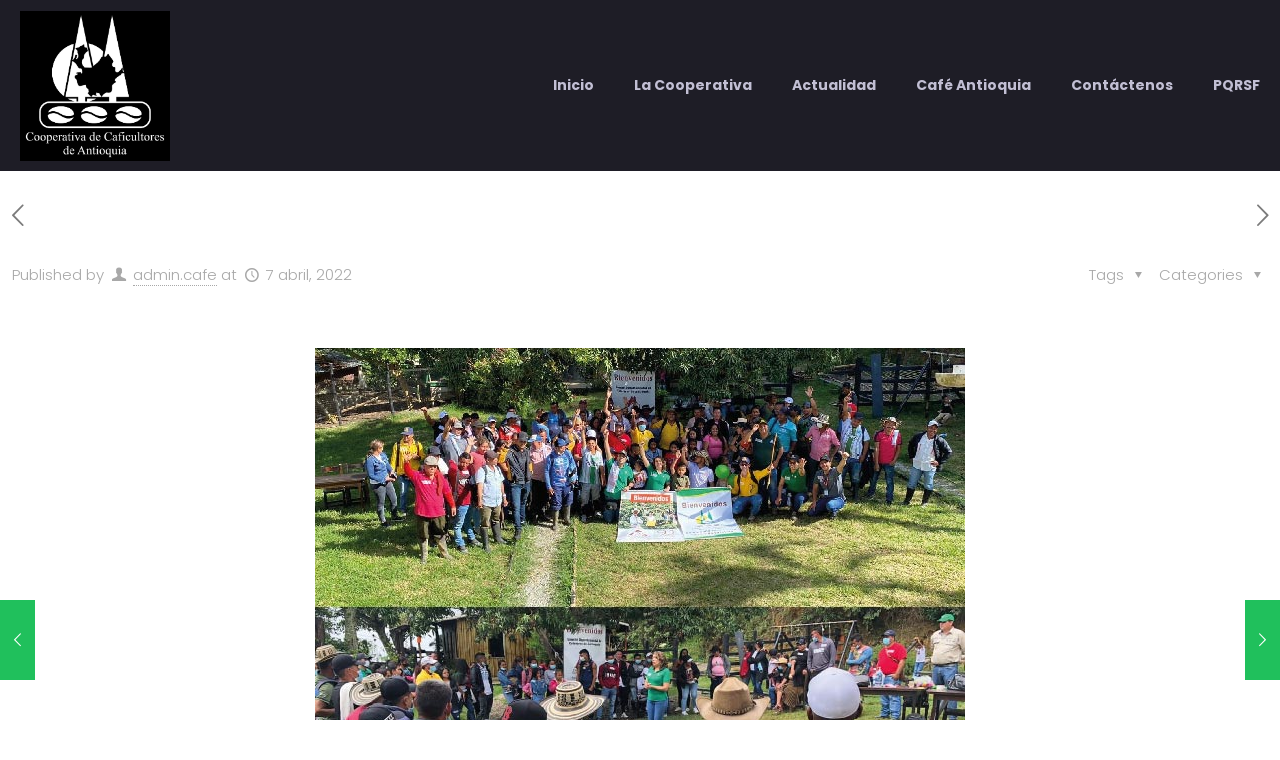

--- FILE ---
content_type: text/html; charset=UTF-8
request_url: https://www.cafedeantioquia.com/comunidadnutabeituango/
body_size: 26285
content:
<!DOCTYPE html>
<html lang="es" class="no-js " itemscope itemtype="https://schema.org/Article" >
<head>
<meta charset="UTF-8" />
<meta property="og:image" content="https://www.cafedeantioquia.com/wp-content/uploads/2022/04/Sin-titulo-1_Mesa-de-trabajo-1-2.jpg"/>
<meta property="og:url" content="https://www.cafedeantioquia.com/comunidadnutabeituango/"/>
<meta property="og:type" content="article"/>
<meta property="og:title" content="Comunidad Nutabe &#8211; Ituango Antioquia"/>
<meta property="og:description" content="[…]"/>
<link rel="alternate" hreflang="es-ES" href="https://www.cafedeantioquia.com/comunidadnutabeituango/"/>
<meta name='robots' content='index, follow, max-image-preview:large, max-snippet:-1, max-video-preview:-1' />
<meta name="format-detection" content="telephone=no">
<meta name="viewport" content="width=device-width, initial-scale=1, maximum-scale=1" />
<link rel="shortcut icon" href="https://www.cafedeantioquia.com/wp-content/uploads/2018/07/Logo.png" type="image/x-icon" />
<meta name="theme-color" content="#ffffff" media="(prefers-color-scheme: light)">
<meta name="theme-color" content="#ffffff" media="(prefers-color-scheme: dark)">
<!-- This site is optimized with the Yoast SEO plugin v21.5 - https://yoast.com/wordpress/plugins/seo/ -->
<title>Comunidad Nutabe - Ituango Antioquia &#8211; Café de Antioquia</title>
<meta name="description" content="En la comunidad Indígena Nutabe del municipio de Ituango vereda Los Galgos, realizamos un día de campo auspiciado por el Comité Departamental de  Cafeteros de Antioquia, EPM y nuestra Cooperativa de Caficultores de Antioquia." />
<link rel="canonical" href="https://www.cafedeantioquia.com/comunidadnutabeituango/" />
<meta property="og:locale" content="es_ES" />
<meta property="og:type" content="article" />
<meta property="og:title" content="Comunidad Nutabe - Ituango Antioquia &#8211; Café de Antioquia" />
<meta property="og:description" content="En la comunidad Indígena Nutabe del municipio de Ituango vereda Los Galgos, realizamos un día de campo auspiciado por el Comité Departamental de  Cafeteros de Antioquia, EPM y nuestra Cooperativa de Caficultores de Antioquia." />
<meta property="og:url" content="https://www.cafedeantioquia.com/comunidadnutabeituango/" />
<meta property="og:site_name" content="Café de Antioquia" />
<meta property="article:publisher" content="https://www.facebook.com/coopantioquia" />
<meta property="article:published_time" content="2022-04-07T21:54:51+00:00" />
<meta property="article:modified_time" content="2022-04-12T22:03:00+00:00" />
<meta property="og:image" content="https://www.cafedeantioquia.com/wp-content/uploads/2022/04/Sin-titulo-1_Mesa-de-trabajo-1-2.jpg" />
<meta property="og:image:width" content="650" />
<meta property="og:image:height" content="650" />
<meta property="og:image:type" content="image/jpeg" />
<meta name="author" content="admin.cafe" />
<meta name="twitter:card" content="summary_large_image" />
<meta name="twitter:creator" content="@coopantioquia" />
<meta name="twitter:site" content="@coopantioquia" />
<meta name="twitter:label1" content="Escrito por" />
<meta name="twitter:data1" content="admin.cafe" />
<meta name="twitter:label2" content="Tiempo de lectura" />
<meta name="twitter:data2" content="1 minuto" />
<script type="application/ld+json" class="yoast-schema-graph">{"@context":"https://schema.org","@graph":[{"@type":"Article","@id":"https://www.cafedeantioquia.com/comunidadnutabeituango/#article","isPartOf":{"@id":"https://www.cafedeantioquia.com/comunidadnutabeituango/"},"author":{"name":"admin.cafe","@id":"https://www.cafedeantioquia.com/#/schema/person/a385740788cc5080e9ac4beee84ec6ae"},"headline":"Comunidad Nutabe &#8211; Ituango Antioquia","datePublished":"2022-04-07T21:54:51+00:00","dateModified":"2022-04-12T22:03:00+00:00","mainEntityOfPage":{"@id":"https://www.cafedeantioquia.com/comunidadnutabeituango/"},"wordCount":56,"commentCount":0,"publisher":{"@id":"https://www.cafedeantioquia.com/#organization"},"image":{"@id":"https://www.cafedeantioquia.com/comunidadnutabeituango/#primaryimage"},"thumbnailUrl":"https://www.cafedeantioquia.com/wp-content/uploads/2022/04/Sin-titulo-1_Mesa-de-trabajo-1-2.jpg","articleSection":["Novedades"],"inLanguage":"es","potentialAction":[{"@type":"CommentAction","name":"Comment","target":["https://www.cafedeantioquia.com/comunidadnutabeituango/#respond"]}]},{"@type":"WebPage","@id":"https://www.cafedeantioquia.com/comunidadnutabeituango/","url":"https://www.cafedeantioquia.com/comunidadnutabeituango/","name":"Comunidad Nutabe - Ituango Antioquia &#8211; Café de Antioquia","isPartOf":{"@id":"https://www.cafedeantioquia.com/#website"},"primaryImageOfPage":{"@id":"https://www.cafedeantioquia.com/comunidadnutabeituango/#primaryimage"},"image":{"@id":"https://www.cafedeantioquia.com/comunidadnutabeituango/#primaryimage"},"thumbnailUrl":"https://www.cafedeantioquia.com/wp-content/uploads/2022/04/Sin-titulo-1_Mesa-de-trabajo-1-2.jpg","datePublished":"2022-04-07T21:54:51+00:00","dateModified":"2022-04-12T22:03:00+00:00","description":"En la comunidad Indígena Nutabe del municipio de Ituango vereda Los Galgos, realizamos un día de campo auspiciado por el Comité Departamental de  Cafeteros de Antioquia, EPM y nuestra Cooperativa de Caficultores de Antioquia.","breadcrumb":{"@id":"https://www.cafedeantioquia.com/comunidadnutabeituango/#breadcrumb"},"inLanguage":"es","potentialAction":[{"@type":"ReadAction","target":["https://www.cafedeantioquia.com/comunidadnutabeituango/"]}]},{"@type":"ImageObject","inLanguage":"es","@id":"https://www.cafedeantioquia.com/comunidadnutabeituango/#primaryimage","url":"https://www.cafedeantioquia.com/wp-content/uploads/2022/04/Sin-titulo-1_Mesa-de-trabajo-1-2.jpg","contentUrl":"https://www.cafedeantioquia.com/wp-content/uploads/2022/04/Sin-titulo-1_Mesa-de-trabajo-1-2.jpg","width":650,"height":650},{"@type":"BreadcrumbList","@id":"https://www.cafedeantioquia.com/comunidadnutabeituango/#breadcrumb","itemListElement":[{"@type":"ListItem","position":1,"name":"Portada","item":"https://www.cafedeantioquia.com/"},{"@type":"ListItem","position":2,"name":"Comunidad Nutabe &#8211; Ituango Antioquia"}]},{"@type":"WebSite","@id":"https://www.cafedeantioquia.com/#website","url":"https://www.cafedeantioquia.com/","name":"Café de Antioquia","description":"Cooperativa de Caficultores de Antioquia","publisher":{"@id":"https://www.cafedeantioquia.com/#organization"},"potentialAction":[{"@type":"SearchAction","target":{"@type":"EntryPoint","urlTemplate":"https://www.cafedeantioquia.com/?s={search_term_string}"},"query-input":"required name=search_term_string"}],"inLanguage":"es"},{"@type":"Organization","@id":"https://www.cafedeantioquia.com/#organization","name":"Cooperativa de Caficultores de Antioquia","url":"https://www.cafedeantioquia.com/","logo":{"@type":"ImageObject","inLanguage":"es","@id":"https://www.cafedeantioquia.com/#/schema/logo/image/","url":"https://www.cafedeantioquia.com/wp-content/uploads/2019/03/logoCCA.jpg","contentUrl":"https://www.cafedeantioquia.com/wp-content/uploads/2019/03/logoCCA.jpg","width":701,"height":737,"caption":"Cooperativa de Caficultores de Antioquia"},"image":{"@id":"https://www.cafedeantioquia.com/#/schema/logo/image/"},"sameAs":["https://www.facebook.com/coopantioquia","https://twitter.com/coopantioquia","https://www.instagram.com/coopantioquia/","https://www.youtube.com/user/cafedeantioquia"]},{"@type":"Person","@id":"https://www.cafedeantioquia.com/#/schema/person/a385740788cc5080e9ac4beee84ec6ae","name":"admin.cafe","image":{"@type":"ImageObject","inLanguage":"es","@id":"https://www.cafedeantioquia.com/#/schema/person/image/","url":"https://secure.gravatar.com/avatar/918fd50f7903f7f24faaabde5e2b7908dd753cacab66d60dd172be0bdd25efc6?s=96&d=mm&r=g","contentUrl":"https://secure.gravatar.com/avatar/918fd50f7903f7f24faaabde5e2b7908dd753cacab66d60dd172be0bdd25efc6?s=96&d=mm&r=g","caption":"admin.cafe"}}]}</script>
<!-- / Yoast SEO plugin. -->
<link rel='dns-prefetch' href='//stats.wp.com' />
<link rel='dns-prefetch' href='//fonts.googleapis.com' />
<link rel='dns-prefetch' href='//c0.wp.com' />
<link rel="alternate" type="application/rss+xml" title="Café de Antioquia &raquo; Feed" href="https://www.cafedeantioquia.com/feed/" />
<link rel="alternate" type="application/rss+xml" title="Café de Antioquia &raquo; Feed de los comentarios" href="https://www.cafedeantioquia.com/comments/feed/" />
<link rel="alternate" type="application/rss+xml" title="Café de Antioquia &raquo; Comentario Comunidad Nutabe &#8211; Ituango Antioquia del feed" href="https://www.cafedeantioquia.com/comunidadnutabeituango/feed/" />
<link rel="alternate" title="oEmbed (JSON)" type="application/json+oembed" href="https://www.cafedeantioquia.com/wp-json/oembed/1.0/embed?url=https%3A%2F%2Fwww.cafedeantioquia.com%2Fcomunidadnutabeituango%2F" />
<link rel="alternate" title="oEmbed (XML)" type="text/xml+oembed" href="https://www.cafedeantioquia.com/wp-json/oembed/1.0/embed?url=https%3A%2F%2Fwww.cafedeantioquia.com%2Fcomunidadnutabeituango%2F&#038;format=xml" />
<style id='wp-img-auto-sizes-contain-inline-css' type='text/css'>
img:is([sizes=auto i],[sizes^="auto," i]){contain-intrinsic-size:3000px 1500px}
/*# sourceURL=wp-img-auto-sizes-contain-inline-css */
</style>
<!-- <link rel='stylesheet' id='layerslider-css' href='https://www.cafedeantioquia.com/wp-content/plugins/LayerSlider/static/layerslider/css/layerslider.css?ver=6.9.2' type='text/css' media='all' /> -->
<!-- <link rel='stylesheet' id='premium-addons-css' href='https://www.cafedeantioquia.com/wp-content/plugins/premium-addons-for-elementor/assets/frontend/min-css/premium-addons.min.css?ver=4.10.15' type='text/css' media='all' /> -->
<link rel="stylesheet" type="text/css" href="//www.cafedeantioquia.com/wp-content/cache/wpfc-minified/qsghu6xc/13x9.css" media="all"/>
<link rel='stylesheet' id='wp-block-library-css' href='https://c0.wp.com/c/6.9/wp-includes/css/dist/block-library/style.min.css' type='text/css' media='all' />
<style id='wp-block-library-inline-css' type='text/css'>
.has-text-align-justify{text-align:justify;}
/*# sourceURL=wp-block-library-inline-css */
</style><style id='global-styles-inline-css' type='text/css'>
:root{--wp--preset--aspect-ratio--square: 1;--wp--preset--aspect-ratio--4-3: 4/3;--wp--preset--aspect-ratio--3-4: 3/4;--wp--preset--aspect-ratio--3-2: 3/2;--wp--preset--aspect-ratio--2-3: 2/3;--wp--preset--aspect-ratio--16-9: 16/9;--wp--preset--aspect-ratio--9-16: 9/16;--wp--preset--color--black: #000000;--wp--preset--color--cyan-bluish-gray: #abb8c3;--wp--preset--color--white: #ffffff;--wp--preset--color--pale-pink: #f78da7;--wp--preset--color--vivid-red: #cf2e2e;--wp--preset--color--luminous-vivid-orange: #ff6900;--wp--preset--color--luminous-vivid-amber: #fcb900;--wp--preset--color--light-green-cyan: #7bdcb5;--wp--preset--color--vivid-green-cyan: #00d084;--wp--preset--color--pale-cyan-blue: #8ed1fc;--wp--preset--color--vivid-cyan-blue: #0693e3;--wp--preset--color--vivid-purple: #9b51e0;--wp--preset--gradient--vivid-cyan-blue-to-vivid-purple: linear-gradient(135deg,rgb(6,147,227) 0%,rgb(155,81,224) 100%);--wp--preset--gradient--light-green-cyan-to-vivid-green-cyan: linear-gradient(135deg,rgb(122,220,180) 0%,rgb(0,208,130) 100%);--wp--preset--gradient--luminous-vivid-amber-to-luminous-vivid-orange: linear-gradient(135deg,rgb(252,185,0) 0%,rgb(255,105,0) 100%);--wp--preset--gradient--luminous-vivid-orange-to-vivid-red: linear-gradient(135deg,rgb(255,105,0) 0%,rgb(207,46,46) 100%);--wp--preset--gradient--very-light-gray-to-cyan-bluish-gray: linear-gradient(135deg,rgb(238,238,238) 0%,rgb(169,184,195) 100%);--wp--preset--gradient--cool-to-warm-spectrum: linear-gradient(135deg,rgb(74,234,220) 0%,rgb(151,120,209) 20%,rgb(207,42,186) 40%,rgb(238,44,130) 60%,rgb(251,105,98) 80%,rgb(254,248,76) 100%);--wp--preset--gradient--blush-light-purple: linear-gradient(135deg,rgb(255,206,236) 0%,rgb(152,150,240) 100%);--wp--preset--gradient--blush-bordeaux: linear-gradient(135deg,rgb(254,205,165) 0%,rgb(254,45,45) 50%,rgb(107,0,62) 100%);--wp--preset--gradient--luminous-dusk: linear-gradient(135deg,rgb(255,203,112) 0%,rgb(199,81,192) 50%,rgb(65,88,208) 100%);--wp--preset--gradient--pale-ocean: linear-gradient(135deg,rgb(255,245,203) 0%,rgb(182,227,212) 50%,rgb(51,167,181) 100%);--wp--preset--gradient--electric-grass: linear-gradient(135deg,rgb(202,248,128) 0%,rgb(113,206,126) 100%);--wp--preset--gradient--midnight: linear-gradient(135deg,rgb(2,3,129) 0%,rgb(40,116,252) 100%);--wp--preset--font-size--small: 13px;--wp--preset--font-size--medium: 20px;--wp--preset--font-size--large: 36px;--wp--preset--font-size--x-large: 42px;--wp--preset--spacing--20: 0.44rem;--wp--preset--spacing--30: 0.67rem;--wp--preset--spacing--40: 1rem;--wp--preset--spacing--50: 1.5rem;--wp--preset--spacing--60: 2.25rem;--wp--preset--spacing--70: 3.38rem;--wp--preset--spacing--80: 5.06rem;--wp--preset--shadow--natural: 6px 6px 9px rgba(0, 0, 0, 0.2);--wp--preset--shadow--deep: 12px 12px 50px rgba(0, 0, 0, 0.4);--wp--preset--shadow--sharp: 6px 6px 0px rgba(0, 0, 0, 0.2);--wp--preset--shadow--outlined: 6px 6px 0px -3px rgb(255, 255, 255), 6px 6px rgb(0, 0, 0);--wp--preset--shadow--crisp: 6px 6px 0px rgb(0, 0, 0);}:where(.is-layout-flex){gap: 0.5em;}:where(.is-layout-grid){gap: 0.5em;}body .is-layout-flex{display: flex;}.is-layout-flex{flex-wrap: wrap;align-items: center;}.is-layout-flex > :is(*, div){margin: 0;}body .is-layout-grid{display: grid;}.is-layout-grid > :is(*, div){margin: 0;}:where(.wp-block-columns.is-layout-flex){gap: 2em;}:where(.wp-block-columns.is-layout-grid){gap: 2em;}:where(.wp-block-post-template.is-layout-flex){gap: 1.25em;}:where(.wp-block-post-template.is-layout-grid){gap: 1.25em;}.has-black-color{color: var(--wp--preset--color--black) !important;}.has-cyan-bluish-gray-color{color: var(--wp--preset--color--cyan-bluish-gray) !important;}.has-white-color{color: var(--wp--preset--color--white) !important;}.has-pale-pink-color{color: var(--wp--preset--color--pale-pink) !important;}.has-vivid-red-color{color: var(--wp--preset--color--vivid-red) !important;}.has-luminous-vivid-orange-color{color: var(--wp--preset--color--luminous-vivid-orange) !important;}.has-luminous-vivid-amber-color{color: var(--wp--preset--color--luminous-vivid-amber) !important;}.has-light-green-cyan-color{color: var(--wp--preset--color--light-green-cyan) !important;}.has-vivid-green-cyan-color{color: var(--wp--preset--color--vivid-green-cyan) !important;}.has-pale-cyan-blue-color{color: var(--wp--preset--color--pale-cyan-blue) !important;}.has-vivid-cyan-blue-color{color: var(--wp--preset--color--vivid-cyan-blue) !important;}.has-vivid-purple-color{color: var(--wp--preset--color--vivid-purple) !important;}.has-black-background-color{background-color: var(--wp--preset--color--black) !important;}.has-cyan-bluish-gray-background-color{background-color: var(--wp--preset--color--cyan-bluish-gray) !important;}.has-white-background-color{background-color: var(--wp--preset--color--white) !important;}.has-pale-pink-background-color{background-color: var(--wp--preset--color--pale-pink) !important;}.has-vivid-red-background-color{background-color: var(--wp--preset--color--vivid-red) !important;}.has-luminous-vivid-orange-background-color{background-color: var(--wp--preset--color--luminous-vivid-orange) !important;}.has-luminous-vivid-amber-background-color{background-color: var(--wp--preset--color--luminous-vivid-amber) !important;}.has-light-green-cyan-background-color{background-color: var(--wp--preset--color--light-green-cyan) !important;}.has-vivid-green-cyan-background-color{background-color: var(--wp--preset--color--vivid-green-cyan) !important;}.has-pale-cyan-blue-background-color{background-color: var(--wp--preset--color--pale-cyan-blue) !important;}.has-vivid-cyan-blue-background-color{background-color: var(--wp--preset--color--vivid-cyan-blue) !important;}.has-vivid-purple-background-color{background-color: var(--wp--preset--color--vivid-purple) !important;}.has-black-border-color{border-color: var(--wp--preset--color--black) !important;}.has-cyan-bluish-gray-border-color{border-color: var(--wp--preset--color--cyan-bluish-gray) !important;}.has-white-border-color{border-color: var(--wp--preset--color--white) !important;}.has-pale-pink-border-color{border-color: var(--wp--preset--color--pale-pink) !important;}.has-vivid-red-border-color{border-color: var(--wp--preset--color--vivid-red) !important;}.has-luminous-vivid-orange-border-color{border-color: var(--wp--preset--color--luminous-vivid-orange) !important;}.has-luminous-vivid-amber-border-color{border-color: var(--wp--preset--color--luminous-vivid-amber) !important;}.has-light-green-cyan-border-color{border-color: var(--wp--preset--color--light-green-cyan) !important;}.has-vivid-green-cyan-border-color{border-color: var(--wp--preset--color--vivid-green-cyan) !important;}.has-pale-cyan-blue-border-color{border-color: var(--wp--preset--color--pale-cyan-blue) !important;}.has-vivid-cyan-blue-border-color{border-color: var(--wp--preset--color--vivid-cyan-blue) !important;}.has-vivid-purple-border-color{border-color: var(--wp--preset--color--vivid-purple) !important;}.has-vivid-cyan-blue-to-vivid-purple-gradient-background{background: var(--wp--preset--gradient--vivid-cyan-blue-to-vivid-purple) !important;}.has-light-green-cyan-to-vivid-green-cyan-gradient-background{background: var(--wp--preset--gradient--light-green-cyan-to-vivid-green-cyan) !important;}.has-luminous-vivid-amber-to-luminous-vivid-orange-gradient-background{background: var(--wp--preset--gradient--luminous-vivid-amber-to-luminous-vivid-orange) !important;}.has-luminous-vivid-orange-to-vivid-red-gradient-background{background: var(--wp--preset--gradient--luminous-vivid-orange-to-vivid-red) !important;}.has-very-light-gray-to-cyan-bluish-gray-gradient-background{background: var(--wp--preset--gradient--very-light-gray-to-cyan-bluish-gray) !important;}.has-cool-to-warm-spectrum-gradient-background{background: var(--wp--preset--gradient--cool-to-warm-spectrum) !important;}.has-blush-light-purple-gradient-background{background: var(--wp--preset--gradient--blush-light-purple) !important;}.has-blush-bordeaux-gradient-background{background: var(--wp--preset--gradient--blush-bordeaux) !important;}.has-luminous-dusk-gradient-background{background: var(--wp--preset--gradient--luminous-dusk) !important;}.has-pale-ocean-gradient-background{background: var(--wp--preset--gradient--pale-ocean) !important;}.has-electric-grass-gradient-background{background: var(--wp--preset--gradient--electric-grass) !important;}.has-midnight-gradient-background{background: var(--wp--preset--gradient--midnight) !important;}.has-small-font-size{font-size: var(--wp--preset--font-size--small) !important;}.has-medium-font-size{font-size: var(--wp--preset--font-size--medium) !important;}.has-large-font-size{font-size: var(--wp--preset--font-size--large) !important;}.has-x-large-font-size{font-size: var(--wp--preset--font-size--x-large) !important;}
/*# sourceURL=global-styles-inline-css */
</style>
<style id='classic-theme-styles-inline-css' type='text/css'>
/*! This file is auto-generated */
.wp-block-button__link{color:#fff;background-color:#32373c;border-radius:9999px;box-shadow:none;text-decoration:none;padding:calc(.667em + 2px) calc(1.333em + 2px);font-size:1.125em}.wp-block-file__button{background:#32373c;color:#fff;text-decoration:none}
/*# sourceURL=/wp-includes/css/classic-themes.min.css */
</style>
<!-- <link rel='stylesheet' id='contact-form-7-css' href='https://www.cafedeantioquia.com/wp-content/plugins/contact-form-7/includes/css/styles.css?ver=6.1.4' type='text/css' media='all' /> -->
<!-- <link rel='stylesheet' id='rs-plugin-settings-css' href='https://www.cafedeantioquia.com/wp-content/plugins/revslider/public/assets/css/rs6.css?ver=6.1.3' type='text/css' media='all' /> -->
<link rel="stylesheet" type="text/css" href="//www.cafedeantioquia.com/wp-content/cache/wpfc-minified/1s7xf4s8/13x9.css" media="all"/>
<style id='rs-plugin-settings-inline-css' type='text/css'>
#rs-demo-id {}
/*# sourceURL=rs-plugin-settings-inline-css */
</style>
<!-- <link rel='stylesheet' id='wp-show-posts-css' href='https://www.cafedeantioquia.com/wp-content/plugins/wp-show-posts/css/wp-show-posts-min.css?ver=1.1.4' type='text/css' media='all' /> -->
<!-- <link rel='stylesheet' id='mfn-be-css' href='https://www.cafedeantioquia.com/wp-content/themes/betheme/css/be.css?ver=27.1.1' type='text/css' media='all' /> -->
<!-- <link rel='stylesheet' id='mfn-animations-css' href='https://www.cafedeantioquia.com/wp-content/themes/betheme/assets/animations/animations.min.css?ver=27.1.1' type='text/css' media='all' /> -->
<!-- <link rel='stylesheet' id='mfn-font-awesome-css' href='https://www.cafedeantioquia.com/wp-content/themes/betheme/fonts/fontawesome/fontawesome.css?ver=27.1.1' type='text/css' media='all' /> -->
<!-- <link rel='stylesheet' id='mfn-jplayer-css' href='https://www.cafedeantioquia.com/wp-content/themes/betheme/assets/jplayer/css/jplayer.blue.monday.min.css?ver=27.1.1' type='text/css' media='all' /> -->
<!-- <link rel='stylesheet' id='mfn-responsive-css' href='https://www.cafedeantioquia.com/wp-content/themes/betheme/css/responsive.css?ver=27.1.1' type='text/css' media='all' /> -->
<link rel="stylesheet" type="text/css" href="//www.cafedeantioquia.com/wp-content/cache/wpfc-minified/6zsiiltk/13x9.css" media="all"/>
<link rel='stylesheet' id='mfn-fonts-css' href='https://fonts.googleapis.com/css?family=Poppins%3A1%2C300%2C400%2C400italic%2C500%2C700%2C700italic%7CMerriweather%3A1%2C300%2C400%2C400italic%2C500%2C700%2C700italic&#038;display=swap&#038;ver=6.9' type='text/css' media='all' />
<!-- <link rel='stylesheet' id='tablepress-default-css' href='https://www.cafedeantioquia.com/wp-content/plugins/tablepress/css/build/default.css?ver=2.2.3' type='text/css' media='all' /> -->
<link rel="stylesheet" type="text/css" href="//www.cafedeantioquia.com/wp-content/cache/wpfc-minified/dh5uo66w/13x9.css" media="all"/>
<style id='mfn-dynamic-inline-css' type='text/css'>
#Subheader{background-image:url(https://www.cafedeantioquia.com/wp-content/uploads/2022/04/Sin-titulo-1_Mesa-de-trabajo-1-2.jpg);background-repeat:no-repeat;background-position:left top}
html{background-color:#ffffff}#Wrapper,#Content,.mfn-popup .mfn-popup-content,.mfn-off-canvas-sidebar .mfn-off-canvas-content-wrapper,.mfn-cart-holder,.mfn-header-login,#Top_bar .search_wrapper,#Top_bar .top_bar_right .mfn-live-search-box,.column_livesearch .mfn-live-search-wrapper,.column_livesearch .mfn-live-search-box{background-color:#ffffff}.layout-boxed.mfn-bebuilder-header.mfn-ui #Wrapper .mfn-only-sample-content{background-color:#ffffff}body:not(.template-slider) #Header{min-height:0px}body.header-below:not(.template-slider) #Header{padding-top:0px}#Footer .widgets_wrapper{padding:70px 0}body,button,span.date_label,.timeline_items li h3 span,input[type="submit"],input[type="reset"],input[type="button"],input[type="date"],input[type="text"],input[type="password"],input[type="tel"],input[type="email"],textarea,select,.offer_li .title h3,.mfn-menu-item-megamenu{font-family:"Poppins",-apple-system,BlinkMacSystemFont,"Segoe UI",Roboto,Oxygen-Sans,Ubuntu,Cantarell,"Helvetica Neue",sans-serif}#menu > ul > li > a,a.action_button,#overlay-menu ul li a{font-family:"Poppins",-apple-system,BlinkMacSystemFont,"Segoe UI",Roboto,Oxygen-Sans,Ubuntu,Cantarell,"Helvetica Neue",sans-serif}#Subheader .title{font-family:"Merriweather",-apple-system,BlinkMacSystemFont,"Segoe UI",Roboto,Oxygen-Sans,Ubuntu,Cantarell,"Helvetica Neue",sans-serif}h1,h2,h3,h4,.text-logo #logo{font-family:"Merriweather",-apple-system,BlinkMacSystemFont,"Segoe UI",Roboto,Oxygen-Sans,Ubuntu,Cantarell,"Helvetica Neue",sans-serif}h5,h6{font-family:"Poppins",-apple-system,BlinkMacSystemFont,"Segoe UI",Roboto,Oxygen-Sans,Ubuntu,Cantarell,"Helvetica Neue",sans-serif}blockquote{font-family:"Poppins",-apple-system,BlinkMacSystemFont,"Segoe UI",Roboto,Oxygen-Sans,Ubuntu,Cantarell,"Helvetica Neue",sans-serif}.chart_box .chart .num,.counter .desc_wrapper .number-wrapper,.how_it_works .image .number,.pricing-box .plan-header .price,.quick_fact .number-wrapper,.woocommerce .product div.entry-summary .price{font-family:"Poppins",-apple-system,BlinkMacSystemFont,"Segoe UI",Roboto,Oxygen-Sans,Ubuntu,Cantarell,"Helvetica Neue",sans-serif}body,.mfn-menu-item-megamenu{font-size:15px;line-height:27px;font-weight:300;letter-spacing:0px}.big{font-size:17px;line-height:29px;font-weight:300;letter-spacing:0px}#menu > ul > li > a,a.action_button,#overlay-menu ul li a{font-size:14px;font-weight:600;letter-spacing:0px}#overlay-menu ul li a{line-height:21px}#Subheader .title{font-size:48px;line-height:50px;font-weight:700;letter-spacing:0px}h1,.text-logo #logo{font-size:48px;line-height:50px;font-weight:400;letter-spacing:0px}h2{font-size:44px;line-height:54px;font-weight:700;letter-spacing:0px}h3,.woocommerce ul.products li.product h3,.woocommerce #customer_login h2{font-size:30px;line-height:40px;font-weight:700;letter-spacing:0px}h4,.woocommerce .woocommerce-order-details__title,.woocommerce .wc-bacs-bank-details-heading,.woocommerce .woocommerce-customer-details h2{font-size:20px;line-height:30px;font-weight:700;letter-spacing:0px}h5{font-size:15px;line-height:25px;font-weight:400;letter-spacing:0px}h6{font-size:13px;line-height:25px;font-weight:600;letter-spacing:2px}#Intro .intro-title{font-size:70px;line-height:70px;font-weight:400;letter-spacing:0px}@media only screen and (min-width:768px) and (max-width:959px){body,.mfn-menu-item-megamenu{font-size:13px;line-height:23px;font-weight:300;letter-spacing:0px}.big{font-size:14px;line-height:25px;font-weight:300;letter-spacing:0px}#menu > ul > li > a,a.action_button,#overlay-menu ul li a{font-size:13px;font-weight:600;letter-spacing:0px}#overlay-menu ul li a{line-height:19.5px}#Subheader .title{font-size:41px;line-height:43px;font-weight:700;letter-spacing:0px}h1,.text-logo #logo{font-size:41px;line-height:43px;font-weight:400;letter-spacing:0px}h2{font-size:37px;line-height:46px;font-weight:700;letter-spacing:0px}h3,.woocommerce ul.products li.product h3,.woocommerce #customer_login h2{font-size:26px;line-height:34px;font-weight:700;letter-spacing:0px}h4,.woocommerce .woocommerce-order-details__title,.woocommerce .wc-bacs-bank-details-heading,.woocommerce .woocommerce-customer-details h2{font-size:17px;line-height:26px;font-weight:700;letter-spacing:0px}h5{font-size:13px;line-height:21px;font-weight:400;letter-spacing:0px}h6{font-size:13px;line-height:21px;font-weight:600;letter-spacing:2px}#Intro .intro-title{font-size:60px;line-height:60px;font-weight:400;letter-spacing:0px}blockquote{font-size:15px}.chart_box .chart .num{font-size:45px;line-height:45px}.counter .desc_wrapper .number-wrapper{font-size:45px;line-height:45px}.counter .desc_wrapper .title{font-size:14px;line-height:18px}.faq .question .title{font-size:14px}.fancy_heading .title{font-size:38px;line-height:38px}.offer .offer_li .desc_wrapper .title h3{font-size:32px;line-height:32px}.offer_thumb_ul li.offer_thumb_li .desc_wrapper .title h3{font-size:32px;line-height:32px}.pricing-box .plan-header h2{font-size:27px;line-height:27px}.pricing-box .plan-header .price > span{font-size:40px;line-height:40px}.pricing-box .plan-header .price sup.currency{font-size:18px;line-height:18px}.pricing-box .plan-header .price sup.period{font-size:14px;line-height:14px}.quick_fact .number-wrapper{font-size:80px;line-height:80px}.trailer_box .desc h2{font-size:27px;line-height:27px}.widget > h3{font-size:17px;line-height:20px}}@media only screen and (min-width:480px) and (max-width:767px){body,.mfn-menu-item-megamenu{font-size:13px;line-height:20px;font-weight:300;letter-spacing:0px}.big{font-size:13px;line-height:22px;font-weight:300;letter-spacing:0px}#menu > ul > li > a,a.action_button,#overlay-menu ul li a{font-size:13px;font-weight:600;letter-spacing:0px}#overlay-menu ul li a{line-height:19.5px}#Subheader .title{font-size:36px;line-height:38px;font-weight:700;letter-spacing:0px}h1,.text-logo #logo{font-size:36px;line-height:38px;font-weight:400;letter-spacing:0px}h2{font-size:33px;line-height:41px;font-weight:700;letter-spacing:0px}h3,.woocommerce ul.products li.product h3,.woocommerce #customer_login h2{font-size:23px;line-height:30px;font-weight:700;letter-spacing:0px}h4,.woocommerce .woocommerce-order-details__title,.woocommerce .wc-bacs-bank-details-heading,.woocommerce .woocommerce-customer-details h2{font-size:15px;line-height:23px;font-weight:700;letter-spacing:0px}h5{font-size:13px;line-height:19px;font-weight:400;letter-spacing:0px}h6{font-size:13px;line-height:19px;font-weight:600;letter-spacing:2px}#Intro .intro-title{font-size:53px;line-height:53px;font-weight:400;letter-spacing:0px}blockquote{font-size:14px}.chart_box .chart .num{font-size:40px;line-height:40px}.counter .desc_wrapper .number-wrapper{font-size:40px;line-height:40px}.counter .desc_wrapper .title{font-size:13px;line-height:16px}.faq .question .title{font-size:13px}.fancy_heading .title{font-size:34px;line-height:34px}.offer .offer_li .desc_wrapper .title h3{font-size:28px;line-height:28px}.offer_thumb_ul li.offer_thumb_li .desc_wrapper .title h3{font-size:28px;line-height:28px}.pricing-box .plan-header h2{font-size:24px;line-height:24px}.pricing-box .plan-header .price > span{font-size:34px;line-height:34px}.pricing-box .plan-header .price sup.currency{font-size:16px;line-height:16px}.pricing-box .plan-header .price sup.period{font-size:13px;line-height:13px}.quick_fact .number-wrapper{font-size:70px;line-height:70px}.trailer_box .desc h2{font-size:24px;line-height:24px}.widget > h3{font-size:16px;line-height:19px}}@media only screen and (max-width:479px){body,.mfn-menu-item-megamenu{font-size:13px;line-height:19px;font-weight:300;letter-spacing:0px}.big{font-size:13px;line-height:19px;font-weight:300;letter-spacing:0px}#menu > ul > li > a,a.action_button,#overlay-menu ul li a{font-size:13px;font-weight:600;letter-spacing:0px}#overlay-menu ul li a{line-height:19.5px}#Subheader .title{font-size:29px;line-height:30px;font-weight:700;letter-spacing:0px}h1,.text-logo #logo{font-size:29px;line-height:30px;font-weight:400;letter-spacing:0px}h2{font-size:26px;line-height:32px;font-weight:700;letter-spacing:0px}h3,.woocommerce ul.products li.product h3,.woocommerce #customer_login h2{font-size:18px;line-height:24px;font-weight:700;letter-spacing:0px}h4,.woocommerce .woocommerce-order-details__title,.woocommerce .wc-bacs-bank-details-heading,.woocommerce .woocommerce-customer-details h2{font-size:13px;line-height:19px;font-weight:700;letter-spacing:0px}h5{font-size:13px;line-height:19px;font-weight:400;letter-spacing:0px}h6{font-size:13px;line-height:19px;font-weight:600;letter-spacing:1px}#Intro .intro-title{font-size:42px;line-height:42px;font-weight:400;letter-spacing:0px}blockquote{font-size:13px}.chart_box .chart .num{font-size:35px;line-height:35px}.counter .desc_wrapper .number-wrapper{font-size:35px;line-height:35px}.counter .desc_wrapper .title{font-size:13px;line-height:26px}.faq .question .title{font-size:13px}.fancy_heading .title{font-size:30px;line-height:30px}.offer .offer_li .desc_wrapper .title h3{font-size:26px;line-height:26px}.offer_thumb_ul li.offer_thumb_li .desc_wrapper .title h3{font-size:26px;line-height:26px}.pricing-box .plan-header h2{font-size:21px;line-height:21px}.pricing-box .plan-header .price > span{font-size:32px;line-height:32px}.pricing-box .plan-header .price sup.currency{font-size:14px;line-height:14px}.pricing-box .plan-header .price sup.period{font-size:13px;line-height:13px}.quick_fact .number-wrapper{font-size:60px;line-height:60px}.trailer_box .desc h2{font-size:21px;line-height:21px}.widget > h3{font-size:15px;line-height:18px}}.with_aside .sidebar.columns{width:23%}.with_aside .sections_group{width:77%}.aside_both .sidebar.columns{width:18%}.aside_both .sidebar.sidebar-1{margin-left:-82%}.aside_both .sections_group{width:64%;margin-left:18%}@media only screen and (min-width:1240px){#Wrapper,.with_aside .content_wrapper{max-width:1366px}body.layout-boxed.mfn-header-scrolled .mfn-header-tmpl.mfn-sticky-layout-width{max-width:1366px;left:0;right:0;margin-left:auto;margin-right:auto}body.layout-boxed:not(.mfn-header-scrolled) .mfn-header-tmpl.mfn-header-layout-width,body.layout-boxed .mfn-header-tmpl.mfn-header-layout-width:not(.mfn-hasSticky){max-width:1366px;left:0;right:0;margin-left:auto;margin-right:auto}body.layout-boxed.mfn-bebuilder-header.mfn-ui .mfn-only-sample-content{max-width:1366px;margin-left:auto;margin-right:auto}.section_wrapper,.container{max-width:1346px}.layout-boxed.header-boxed #Top_bar.is-sticky{max-width:1366px}}@media only screen and (max-width:767px){.content_wrapper .section_wrapper,.container,.four.columns .widget-area{max-width:550px !important}}  .button-default .button,.button-flat .button,.button-round .button{background-color:#f7f7f7;color:#747474}.button-stroke .button{border-color:#f7f7f7;color:#747474}.button-stroke .button:hover{background-color:#f7f7f7;color:#fff}.button-default .button_theme,.button-default button,.button-default input[type="button"],.button-default input[type="reset"],.button-default input[type="submit"],.button-flat .button_theme,.button-flat button,.button-flat input[type="button"],.button-flat input[type="reset"],.button-flat input[type="submit"],.button-round .button_theme,.button-round button,.button-round input[type="button"],.button-round input[type="reset"],.button-round input[type="submit"],.woocommerce #respond input#submit,.woocommerce a.button:not(.default),.woocommerce button.button,.woocommerce input.button,.woocommerce #respond input#submit:hover,.woocommerce a.button:hover,.woocommerce button.button:hover,.woocommerce input.button:hover{color:#ffffff}.button-default #respond input#submit.alt.disabled,.button-default #respond input#submit.alt.disabled:hover,.button-default #respond input#submit.alt:disabled,.button-default #respond input#submit.alt:disabled:hover,.button-default #respond input#submit.alt:disabled[disabled],.button-default #respond input#submit.alt:disabled[disabled]:hover,.button-default a.button.alt.disabled,.button-default a.button.alt.disabled:hover,.button-default a.button.alt:disabled,.button-default a.button.alt:disabled:hover,.button-default a.button.alt:disabled[disabled],.button-default a.button.alt:disabled[disabled]:hover,.button-default button.button.alt.disabled,.button-default button.button.alt.disabled:hover,.button-default button.button.alt:disabled,.button-default button.button.alt:disabled:hover,.button-default button.button.alt:disabled[disabled],.button-default button.button.alt:disabled[disabled]:hover,.button-default input.button.alt.disabled,.button-default input.button.alt.disabled:hover,.button-default input.button.alt:disabled,.button-default input.button.alt:disabled:hover,.button-default input.button.alt:disabled[disabled],.button-default input.button.alt:disabled[disabled]:hover,.button-default #respond input#submit.alt,.button-default a.button.alt,.button-default button.button.alt,.button-default input.button.alt,.button-default #respond input#submit.alt:hover,.button-default a.button.alt:hover,.button-default button.button.alt:hover,.button-default input.button.alt:hover,.button-flat #respond input#submit.alt.disabled,.button-flat #respond input#submit.alt.disabled:hover,.button-flat #respond input#submit.alt:disabled,.button-flat #respond input#submit.alt:disabled:hover,.button-flat #respond input#submit.alt:disabled[disabled],.button-flat #respond input#submit.alt:disabled[disabled]:hover,.button-flat a.button.alt.disabled,.button-flat a.button.alt.disabled:hover,.button-flat a.button.alt:disabled,.button-flat a.button.alt:disabled:hover,.button-flat a.button.alt:disabled[disabled],.button-flat a.button.alt:disabled[disabled]:hover,.button-flat button.button.alt.disabled,.button-flat button.button.alt.disabled:hover,.button-flat button.button.alt:disabled,.button-flat button.button.alt:disabled:hover,.button-flat button.button.alt:disabled[disabled],.button-flat button.button.alt:disabled[disabled]:hover,.button-flat input.button.alt.disabled,.button-flat input.button.alt.disabled:hover,.button-flat input.button.alt:disabled,.button-flat input.button.alt:disabled:hover,.button-flat input.button.alt:disabled[disabled],.button-flat input.button.alt:disabled[disabled]:hover,.button-flat #respond input#submit.alt,.button-flat a.button.alt,.button-flat button.button.alt,.button-flat input.button.alt,.button-flat #respond input#submit.alt:hover,.button-flat a.button.alt:hover,.button-flat button.button.alt:hover,.button-flat input.button.alt:hover,.button-round #respond input#submit.alt.disabled,.button-round #respond input#submit.alt.disabled:hover,.button-round #respond input#submit.alt:disabled,.button-round #respond input#submit.alt:disabled:hover,.button-round #respond input#submit.alt:disabled[disabled],.button-round #respond input#submit.alt:disabled[disabled]:hover,.button-round a.button.alt.disabled,.button-round a.button.alt.disabled:hover,.button-round a.button.alt:disabled,.button-round a.button.alt:disabled:hover,.button-round a.button.alt:disabled[disabled],.button-round a.button.alt:disabled[disabled]:hover,.button-round button.button.alt.disabled,.button-round button.button.alt.disabled:hover,.button-round button.button.alt:disabled,.button-round button.button.alt:disabled:hover,.button-round button.button.alt:disabled[disabled],.button-round button.button.alt:disabled[disabled]:hover,.button-round input.button.alt.disabled,.button-round input.button.alt.disabled:hover,.button-round input.button.alt:disabled,.button-round input.button.alt:disabled:hover,.button-round input.button.alt:disabled[disabled],.button-round input.button.alt:disabled[disabled]:hover,.button-round #respond input#submit.alt,.button-round a.button.alt,.button-round button.button.alt,.button-round input.button.alt,.button-round #respond input#submit.alt:hover,.button-round a.button.alt:hover,.button-round button.button.alt:hover,.button-round input.button.alt:hover{background-color:#20c05c;color:#ffffff}.button-stroke.woocommerce a.button:not(.default),.button-stroke .woocommerce a.button:not(.default),.button-stroke #respond input#submit.alt.disabled,.button-stroke #respond input#submit.alt.disabled:hover,.button-stroke #respond input#submit.alt:disabled,.button-stroke #respond input#submit.alt:disabled:hover,.button-stroke #respond input#submit.alt:disabled[disabled],.button-stroke #respond input#submit.alt:disabled[disabled]:hover,.button-stroke a.button.alt.disabled,.button-stroke a.button.alt.disabled:hover,.button-stroke a.button.alt:disabled,.button-stroke a.button.alt:disabled:hover,.button-stroke a.button.alt:disabled[disabled],.button-stroke a.button.alt:disabled[disabled]:hover,.button-stroke button.button.alt.disabled,.button-stroke button.button.alt.disabled:hover,.button-stroke button.button.alt:disabled,.button-stroke button.button.alt:disabled:hover,.button-stroke button.button.alt:disabled[disabled],.button-stroke button.button.alt:disabled[disabled]:hover,.button-stroke input.button.alt.disabled,.button-stroke input.button.alt.disabled:hover,.button-stroke input.button.alt:disabled,.button-stroke input.button.alt:disabled:hover,.button-stroke input.button.alt:disabled[disabled],.button-stroke input.button.alt:disabled[disabled]:hover,.button-stroke #respond input#submit.alt,.button-stroke a.button.alt,.button-stroke button.button.alt,.button-stroke input.button.alt{border-color:#20c05c;background:none;color:#20c05c}.button-stroke.woocommerce a.button:not(.default):hover,.button-stroke .woocommerce a.button:not(.default):hover,.button-stroke #respond input#submit.alt:hover,.button-stroke a.button.alt:hover,.button-stroke button.button.alt:hover,.button-stroke input.button.alt:hover,.button-stroke a.action_button:hover{background-color:#20c05c;color:#ffffff}.action_button,.action_button:hover{background-color:#20c05c;color:#ffffff}.button-stroke a.action_button{border-color:#20c05c}.footer_button{color:#65666C!important;background-color:transparent;box-shadow:none!important}.footer_button:after{display:none!important}.button-custom.woocommerce .button,.button-custom .button,.button-custom .action_button,.button-custom .footer_button,.button-custom button,.button-custom button.button,.button-custom input[type="button"],.button-custom input[type="reset"],.button-custom input[type="submit"],.button-custom .woocommerce #respond input#submit,.button-custom .woocommerce a.button,.button-custom .woocommerce button.button,.button-custom .woocommerce input.button{font-family:Roboto;font-size:14px;line-height:14px;font-weight:400;letter-spacing:0px;padding:12px 20px 12px 20px;border-width:0px;border-radius:0px}body.button-custom .button{color:#626262;background-color:#dbdddf;border-color:transparent}body.button-custom .button:hover{color:#626262;background-color:#d3d3d3;border-color:transparent}body .button-custom .button_theme,body.button-custom .button_theme,.button-custom button,.button-custom input[type="button"],.button-custom input[type="reset"],.button-custom input[type="submit"],.button-custom .woocommerce #respond input#submit,body.button-custom.woocommerce a.button:not(.default),.button-custom .woocommerce button.button,.button-custom .woocommerce input.button,.button-custom .woocommerce a.button_theme:not(.default){color:#ffffff;background-color:#0095eb;border-color:transparent;box-shadow:unset}body .button-custom .button_theme:hover,body.button-custom .button_theme:hover,.button-custom button:hover,.button-custom input[type="button"]:hover,.button-custom input[type="reset"]:hover,.button-custom input[type="submit"]:hover,.button-custom .woocommerce #respond input#submit:hover,body.button-custom.woocommerce a.button:not(.default):hover,.button-custom .woocommerce button.button:hover,.button-custom .woocommerce input.button:hover,.button-custom .woocommerce a.button_theme:not(.default):hover{color:#ffffff;background-color:#007cc3;border-color:transparent}body.button-custom .action_button{color:#626262;background-color:#dbdddf;border-color:transparent;box-shadow:unset}body.button-custom .action_button:hover{color:#626262;background-color:#d3d3d3;border-color:transparent}.button-custom #respond input#submit.alt.disabled,.button-custom #respond input#submit.alt.disabled:hover,.button-custom #respond input#submit.alt:disabled,.button-custom #respond input#submit.alt:disabled:hover,.button-custom #respond input#submit.alt:disabled[disabled],.button-custom #respond input#submit.alt:disabled[disabled]:hover,.button-custom a.button.alt.disabled,.button-custom a.button.alt.disabled:hover,.button-custom a.button.alt:disabled,.button-custom a.button.alt:disabled:hover,.button-custom a.button.alt:disabled[disabled],.button-custom a.button.alt:disabled[disabled]:hover,.button-custom button.button.alt.disabled,.button-custom button.button.alt.disabled:hover,.button-custom button.button.alt:disabled,.button-custom button.button.alt:disabled:hover,.button-custom button.button.alt:disabled[disabled],.button-custom button.button.alt:disabled[disabled]:hover,.button-custom input.button.alt.disabled,.button-custom input.button.alt.disabled:hover,.button-custom input.button.alt:disabled,.button-custom input.button.alt:disabled:hover,.button-custom input.button.alt:disabled[disabled],.button-custom input.button.alt:disabled[disabled]:hover,.button-custom #respond input#submit.alt,.button-custom a.button.alt,.button-custom button.button.alt,.button-custom input.button.alt{line-height:14px;padding:12px 20px 12px 20px;color:#ffffff;background-color:#0095eb;font-family:Roboto;font-size:14px;font-weight:400;letter-spacing:0px;border-width:0px;border-radius:0px}.button-custom #respond input#submit.alt:hover,.button-custom a.button.alt:hover,.button-custom button.button.alt:hover,.button-custom input.button.alt:hover,.button-custom a.action_button:hover{color:#ffffff;background-color:#007cc3}#Top_bar #logo,.header-fixed #Top_bar #logo,.header-plain #Top_bar #logo,.header-transparent #Top_bar #logo{height:150px;line-height:150px;padding:10px 0}.logo-overflow #Top_bar:not(.is-sticky) .logo{height:170px}#Top_bar .menu > li > a{padding:55px 0}.menu-highlight:not(.header-creative) #Top_bar .menu > li > a{margin:60px 0}.header-plain:not(.menu-highlight) #Top_bar .menu > li > a span:not(.description){line-height:170px}.header-fixed #Top_bar .menu > li > a{padding:70px 0}@media only screen and (max-width:767px){.mobile-header-mini #Top_bar #logo{height:50px!important;line-height:50px!important;margin:5px 0}}#Top_bar #logo img.svg{width:100px}.image_frame,.wp-caption{border-width:0px}.alert{border-radius:0px}#Top_bar .top_bar_right .top-bar-right-input input{width:200px}.mfn-live-search-box .mfn-live-search-list{max-height:300px}#Side_slide{right:-250px;width:250px}#Side_slide.left{left:-250px}.blog-teaser li .desc-wrapper .desc{background-position-y:-1px}@media only screen and ( max-width:767px ){}@media only screen and (min-width:1240px){body:not(.header-simple) #Top_bar #menu{display:block!important}.tr-menu #Top_bar #menu{background:none!important}#Top_bar .menu > li > ul.mfn-megamenu > li{float:left}#Top_bar .menu > li > ul.mfn-megamenu > li.mfn-megamenu-cols-1{width:100%}#Top_bar .menu > li > ul.mfn-megamenu > li.mfn-megamenu-cols-2{width:50%}#Top_bar .menu > li > ul.mfn-megamenu > li.mfn-megamenu-cols-3{width:33.33%}#Top_bar .menu > li > ul.mfn-megamenu > li.mfn-megamenu-cols-4{width:25%}#Top_bar .menu > li > ul.mfn-megamenu > li.mfn-megamenu-cols-5{width:20%}#Top_bar .menu > li > ul.mfn-megamenu > li.mfn-megamenu-cols-6{width:16.66%}#Top_bar .menu > li > ul.mfn-megamenu > li > ul{display:block!important;position:inherit;left:auto;top:auto;border-width:0 1px 0 0}#Top_bar .menu > li > ul.mfn-megamenu > li:last-child > ul{border:0}#Top_bar .menu > li > ul.mfn-megamenu > li > ul li{width:auto}#Top_bar .menu > li > ul.mfn-megamenu a.mfn-megamenu-title{text-transform:uppercase;font-weight:400;background:none}#Top_bar .menu > li > ul.mfn-megamenu a .menu-arrow{display:none}.menuo-right #Top_bar .menu > li > ul.mfn-megamenu{left:0;width:98%!important;margin:0 1%;padding:20px 0}.menuo-right #Top_bar .menu > li > ul.mfn-megamenu-bg{box-sizing:border-box}#Top_bar .menu > li > ul.mfn-megamenu-bg{padding:20px 166px 20px 20px;background-repeat:no-repeat;background-position:right bottom}.rtl #Top_bar .menu > li > ul.mfn-megamenu-bg{padding-left:166px;padding-right:20px;background-position:left bottom}#Top_bar .menu > li > ul.mfn-megamenu-bg > li{background:none}#Top_bar .menu > li > ul.mfn-megamenu-bg > li a{border:none}#Top_bar .menu > li > ul.mfn-megamenu-bg > li > ul{background:none!important;-webkit-box-shadow:0 0 0 0;-moz-box-shadow:0 0 0 0;box-shadow:0 0 0 0}.mm-vertical #Top_bar .container{position:relative}.mm-vertical #Top_bar .top_bar_left{position:static}.mm-vertical #Top_bar .menu > li ul{box-shadow:0 0 0 0 transparent!important;background-image:none}.mm-vertical #Top_bar .menu > li > ul.mfn-megamenu{padding:20px 0}.mm-vertical.header-plain #Top_bar .menu > li > ul.mfn-megamenu{width:100%!important;margin:0}.mm-vertical #Top_bar .menu > li > ul.mfn-megamenu > li{display:table-cell;float:none!important;width:10%;padding:0 15px;border-right:1px solid rgba(0,0,0,0.05)}.mm-vertical #Top_bar .menu > li > ul.mfn-megamenu > li:last-child{border-right-width:0}.mm-vertical #Top_bar .menu > li > ul.mfn-megamenu > li.hide-border{border-right-width:0}.mm-vertical #Top_bar .menu > li > ul.mfn-megamenu > li a{border-bottom-width:0;padding:9px 15px;line-height:120%}.mm-vertical #Top_bar .menu > li > ul.mfn-megamenu a.mfn-megamenu-title{font-weight:700}.rtl .mm-vertical #Top_bar .menu > li > ul.mfn-megamenu > li:first-child{border-right-width:0}.rtl .mm-vertical #Top_bar .menu > li > ul.mfn-megamenu > li:last-child{border-right-width:1px}body.header-shop #Top_bar #menu{display:flex!important}.header-shop #Top_bar.is-sticky .top_bar_row_second{display:none}.header-plain:not(.menuo-right) #Header .top_bar_left{width:auto!important}.header-stack.header-center #Top_bar #menu{display:inline-block!important}.header-simple #Top_bar #menu{display:none;height:auto;width:300px;bottom:auto;top:100%;right:1px;position:absolute;margin:0}.header-simple #Header a.responsive-menu-toggle{display:block;right:10px}.header-simple #Top_bar #menu > ul{width:100%;float:left}.header-simple #Top_bar #menu ul li{width:100%;padding-bottom:0;border-right:0;position:relative}.header-simple #Top_bar #menu ul li a{padding:0 20px;margin:0;display:block;height:auto;line-height:normal;border:none}.header-simple #Top_bar #menu ul li a:not(.menu-toggle):after{display:none}.header-simple #Top_bar #menu ul li a span{border:none;line-height:44px;display:inline;padding:0}.header-simple #Top_bar #menu ul li.submenu .menu-toggle{display:block;position:absolute;right:0;top:0;width:44px;height:44px;line-height:44px;font-size:30px;font-weight:300;text-align:center;cursor:pointer;color:#444;opacity:0.33;transform:unset}.header-simple #Top_bar #menu ul li.submenu .menu-toggle:after{content:"+";position:static}.header-simple #Top_bar #menu ul li.hover > .menu-toggle:after{content:"-"}.header-simple #Top_bar #menu ul li.hover a{border-bottom:0}.header-simple #Top_bar #menu ul.mfn-megamenu li .menu-toggle{display:none}.header-simple #Top_bar #menu ul li ul{position:relative!important;left:0!important;top:0;padding:0;margin:0!important;width:auto!important;background-image:none}.header-simple #Top_bar #menu ul li ul li{width:100%!important;display:block;padding:0}.header-simple #Top_bar #menu ul li ul li a{padding:0 20px 0 30px}.header-simple #Top_bar #menu ul li ul li a .menu-arrow{display:none}.header-simple #Top_bar #menu ul li ul li a span{padding:0}.header-simple #Top_bar #menu ul li ul li a span:after{display:none!important}.header-simple #Top_bar .menu > li > ul.mfn-megamenu a.mfn-megamenu-title{text-transform:uppercase;font-weight:400}.header-simple #Top_bar .menu > li > ul.mfn-megamenu > li > ul{display:block!important;position:inherit;left:auto;top:auto}.header-simple #Top_bar #menu ul li ul li ul{border-left:0!important;padding:0;top:0}.header-simple #Top_bar #menu ul li ul li ul li a{padding:0 20px 0 40px}.rtl.header-simple #Top_bar #menu{left:1px;right:auto}.rtl.header-simple #Top_bar a.responsive-menu-toggle{left:10px;right:auto}.rtl.header-simple #Top_bar #menu ul li.submenu .menu-toggle{left:0;right:auto}.rtl.header-simple #Top_bar #menu ul li ul{left:auto!important;right:0!important}.rtl.header-simple #Top_bar #menu ul li ul li a{padding:0 30px 0 20px}.rtl.header-simple #Top_bar #menu ul li ul li ul li a{padding:0 40px 0 20px}.menu-highlight #Top_bar .menu > li{margin:0 2px}.menu-highlight:not(.header-creative) #Top_bar .menu > li > a{padding:0;-webkit-border-radius:5px;border-radius:5px}.menu-highlight #Top_bar .menu > li > a:after{display:none}.menu-highlight #Top_bar .menu > li > a span:not(.description){line-height:50px}.menu-highlight #Top_bar .menu > li > a span.description{display:none}.menu-highlight.header-stack #Top_bar .menu > li > a{margin:10px 0!important}.menu-highlight.header-stack #Top_bar .menu > li > a span:not(.description){line-height:40px}.menu-highlight.header-simple #Top_bar #menu ul li,.menu-highlight.header-creative #Top_bar #menu ul li{margin:0}.menu-highlight.header-simple #Top_bar #menu ul li > a,.menu-highlight.header-creative #Top_bar #menu ul li > a{-webkit-border-radius:0;border-radius:0}.menu-highlight:not(.header-fixed):not(.header-simple) #Top_bar.is-sticky .menu > li > a{margin:10px 0!important;padding:5px 0!important}.menu-highlight:not(.header-fixed):not(.header-simple) #Top_bar.is-sticky .menu > li > a span{line-height:30px!important}.header-modern.menu-highlight.menuo-right .menu_wrapper{margin-right:20px}.menu-line-below #Top_bar .menu > li > a:not(.menu-toggle):after{top:auto;bottom:-4px}.menu-line-below #Top_bar.is-sticky .menu > li > a:not(.menu-toggle):after{top:auto;bottom:-4px}.menu-line-below-80 #Top_bar:not(.is-sticky) .menu > li > a:not(.menu-toggle):after{height:4px;left:10%;top:50%;margin-top:20px;width:80%}.menu-line-below-80-1 #Top_bar:not(.is-sticky) .menu > li > a:not(.menu-toggle):after{height:1px;left:10%;top:50%;margin-top:20px;width:80%}.menu-link-color #Top_bar .menu > li > a:not(.menu-toggle):after{display:none!important}.menu-arrow-top #Top_bar .menu > li > a:after{background:none repeat scroll 0 0 rgba(0,0,0,0)!important;border-color:#ccc transparent transparent;border-style:solid;border-width:7px 7px 0;display:block;height:0;left:50%;margin-left:-7px;top:0!important;width:0}.menu-arrow-top #Top_bar.is-sticky .menu > li > a:after{top:0!important}.menu-arrow-bottom #Top_bar .menu > li > a:after{background:none!important;border-color:transparent transparent #ccc;border-style:solid;border-width:0 7px 7px;display:block;height:0;left:50%;margin-left:-7px;top:auto;bottom:0;width:0}.menu-arrow-bottom #Top_bar.is-sticky .menu > li > a:after{top:auto;bottom:0}.menuo-no-borders #Top_bar .menu > li > a span{border-width:0!important}.menuo-no-borders #Header_creative #Top_bar .menu > li > a span{border-bottom-width:0}.menuo-no-borders.header-plain #Top_bar a#header_cart,.menuo-no-borders.header-plain #Top_bar a#search_button,.menuo-no-borders.header-plain #Top_bar .wpml-languages,.menuo-no-borders.header-plain #Top_bar a.action_button{border-width:0}.menuo-right #Top_bar .menu_wrapper{float:right}.menuo-right.header-stack:not(.header-center) #Top_bar .menu_wrapper{margin-right:150px}body.header-creative{padding-left:50px}body.header-creative.header-open{padding-left:250px}body.error404,body.under-construction,body.template-blank,body.under-construction.header-rtl.header-creative.header-open{padding-left:0!important;padding-right:0!important}.header-creative.footer-fixed #Footer,.header-creative.footer-sliding #Footer,.header-creative.footer-stick #Footer.is-sticky{box-sizing:border-box;padding-left:50px}.header-open.footer-fixed #Footer,.header-open.footer-sliding #Footer,.header-creative.footer-stick #Footer.is-sticky{padding-left:250px}.header-rtl.header-creative.footer-fixed #Footer,.header-rtl.header-creative.footer-sliding #Footer,.header-rtl.header-creative.footer-stick #Footer.is-sticky{padding-left:0;padding-right:50px}.header-rtl.header-open.footer-fixed #Footer,.header-rtl.header-open.footer-sliding #Footer,.header-rtl.header-creative.footer-stick #Footer.is-sticky{padding-right:250px}#Header_creative{background-color:#fff;position:fixed;width:250px;height:100%;left:-200px;top:0;z-index:9002;-webkit-box-shadow:2px 0 4px 2px rgba(0,0,0,.15);box-shadow:2px 0 4px 2px rgba(0,0,0,.15)}#Header_creative .container{width:100%}#Header_creative .creative-wrapper{opacity:0;margin-right:50px}#Header_creative a.creative-menu-toggle{display:block;width:34px;height:34px;line-height:34px;font-size:22px;text-align:center;position:absolute;top:10px;right:8px;border-radius:3px}.admin-bar #Header_creative a.creative-menu-toggle{top:42px}#Header_creative #Top_bar{position:static;width:100%}#Header_creative #Top_bar .top_bar_left{width:100%!important;float:none}#Header_creative #Top_bar .logo{float:none;text-align:center;margin:15px 0}#Header_creative #Top_bar #menu{background-color:transparent}#Header_creative #Top_bar .menu_wrapper{float:none;margin:0 0 30px}#Header_creative #Top_bar .menu > li{width:100%;float:none;position:relative}#Header_creative #Top_bar .menu > li > a{padding:0;text-align:center}#Header_creative #Top_bar .menu > li > a:after{display:none}#Header_creative #Top_bar .menu > li > a span{border-right:0;border-bottom-width:1px;line-height:38px}#Header_creative #Top_bar .menu li ul{left:100%;right:auto;top:0;box-shadow:2px 2px 2px 0 rgba(0,0,0,0.03);-webkit-box-shadow:2px 2px 2px 0 rgba(0,0,0,0.03)}#Header_creative #Top_bar .menu > li > ul.mfn-megamenu{margin:0;width:700px!important}#Header_creative #Top_bar .menu > li > ul.mfn-megamenu > li > ul{left:0}#Header_creative #Top_bar .menu li ul li a{padding-top:9px;padding-bottom:8px}#Header_creative #Top_bar .menu li ul li ul{top:0}#Header_creative #Top_bar .menu > li > a span.description{display:block;font-size:13px;line-height:28px!important;clear:both}.menuo-arrows #Top_bar .menu > li.submenu > a > span:after{content:unset!important}#Header_creative #Top_bar .top_bar_right{width:100%!important;float:left;height:auto;margin-bottom:35px;text-align:center;padding:0 20px;top:0;-webkit-box-sizing:border-box;-moz-box-sizing:border-box;box-sizing:border-box}#Header_creative #Top_bar .top_bar_right:before{content:none}#Header_creative #Top_bar .top_bar_right .top_bar_right_wrapper{flex-wrap:wrap;justify-content:center}#Header_creative #Top_bar .top_bar_right .top-bar-right-icon,#Header_creative #Top_bar .top_bar_right .wpml-languages,#Header_creative #Top_bar .top_bar_right .top-bar-right-button,#Header_creative #Top_bar .top_bar_right .top-bar-right-input{min-height:30px;margin:5px}#Header_creative #Top_bar .search_wrapper{left:100%;top:auto}#Header_creative #Top_bar .banner_wrapper{display:block;text-align:center}#Header_creative #Top_bar .banner_wrapper img{max-width:100%;height:auto;display:inline-block}#Header_creative #Action_bar{display:none;position:absolute;bottom:0;top:auto;clear:both;padding:0 20px;box-sizing:border-box}#Header_creative #Action_bar .contact_details{width:100%;text-align:center;margin-bottom:20px}#Header_creative #Action_bar .contact_details li{padding:0}#Header_creative #Action_bar .social{float:none;text-align:center;padding:5px 0 15px}#Header_creative #Action_bar .social li{margin-bottom:2px}#Header_creative #Action_bar .social-menu{float:none;text-align:center}#Header_creative #Action_bar .social-menu li{border-color:rgba(0,0,0,.1)}#Header_creative .social li a{color:rgba(0,0,0,.5)}#Header_creative .social li a:hover{color:#000}#Header_creative .creative-social{position:absolute;bottom:10px;right:0;width:50px}#Header_creative .creative-social li{display:block;float:none;width:100%;text-align:center;margin-bottom:5px}.header-creative .fixed-nav.fixed-nav-prev{margin-left:50px}.header-creative.header-open .fixed-nav.fixed-nav-prev{margin-left:250px}.menuo-last #Header_creative #Top_bar .menu li.last ul{top:auto;bottom:0}.header-open #Header_creative{left:0}.header-open #Header_creative .creative-wrapper{opacity:1;margin:0!important}.header-open #Header_creative .creative-menu-toggle,.header-open #Header_creative .creative-social{display:none}.header-open #Header_creative #Action_bar{display:block}body.header-rtl.header-creative{padding-left:0;padding-right:50px}.header-rtl #Header_creative{left:auto;right:-200px}.header-rtl #Header_creative .creative-wrapper{margin-left:50px;margin-right:0}.header-rtl #Header_creative a.creative-menu-toggle{left:8px;right:auto}.header-rtl #Header_creative .creative-social{left:0;right:auto}.header-rtl #Footer #back_to_top.sticky{right:125px}.header-rtl #popup_contact{right:70px}.header-rtl #Header_creative #Top_bar .menu li ul{left:auto;right:100%}.header-rtl #Header_creative #Top_bar .search_wrapper{left:auto;right:100%}.header-rtl .fixed-nav.fixed-nav-prev{margin-left:0!important}.header-rtl .fixed-nav.fixed-nav-next{margin-right:50px}body.header-rtl.header-creative.header-open{padding-left:0;padding-right:250px!important}.header-rtl.header-open #Header_creative{left:auto;right:0}.header-rtl.header-open #Footer #back_to_top.sticky{right:325px}.header-rtl.header-open #popup_contact{right:270px}.header-rtl.header-open .fixed-nav.fixed-nav-next{margin-right:250px}#Header_creative.active{left:-1px}.header-rtl #Header_creative.active{left:auto;right:-1px}#Header_creative.active .creative-wrapper{opacity:1;margin:0}.header-creative .vc_row[data-vc-full-width]{padding-left:50px}.header-creative.header-open .vc_row[data-vc-full-width]{padding-left:250px}.header-open .vc_parallax .vc_parallax-inner{left:auto;width:calc(100% - 250px)}.header-open.header-rtl .vc_parallax .vc_parallax-inner{left:0;right:auto}#Header_creative.scroll{height:100%;overflow-y:auto}#Header_creative.scroll:not(.dropdown) .menu li ul{display:none!important}#Header_creative.scroll #Action_bar{position:static}#Header_creative.dropdown{outline:none}#Header_creative.dropdown #Top_bar .menu_wrapper{float:left;width:100%}#Header_creative.dropdown #Top_bar #menu ul li{position:relative;float:left}#Header_creative.dropdown #Top_bar #menu ul li a:not(.menu-toggle):after{display:none}#Header_creative.dropdown #Top_bar #menu ul li a span{line-height:38px;padding:0}#Header_creative.dropdown #Top_bar #menu ul li.submenu .menu-toggle{display:block;position:absolute;right:0;top:0;width:38px;height:38px;line-height:38px;font-size:26px;font-weight:300;text-align:center;cursor:pointer;color:#444;opacity:0.33;z-index:203}#Header_creative.dropdown #Top_bar #menu ul li.submenu .menu-toggle:after{content:"+";position:static}#Header_creative.dropdown #Top_bar #menu ul li.hover > .menu-toggle:after{content:"-"}#Header_creative.dropdown #Top_bar #menu ul.sub-menu li:not(:last-of-type) a{border-bottom:0}#Header_creative.dropdown #Top_bar #menu ul.mfn-megamenu li .menu-toggle{display:none}#Header_creative.dropdown #Top_bar #menu ul li ul{position:relative!important;left:0!important;top:0;padding:0;margin-left:0!important;width:auto!important;background-image:none}#Header_creative.dropdown #Top_bar #menu ul li ul li{width:100%!important}#Header_creative.dropdown #Top_bar #menu ul li ul li a{padding:0 10px;text-align:center}#Header_creative.dropdown #Top_bar #menu ul li ul li a .menu-arrow{display:none}#Header_creative.dropdown #Top_bar #menu ul li ul li a span{padding:0}#Header_creative.dropdown #Top_bar #menu ul li ul li a span:after{display:none!important}#Header_creative.dropdown #Top_bar .menu > li > ul.mfn-megamenu a.mfn-megamenu-title{text-transform:uppercase;font-weight:400}#Header_creative.dropdown #Top_bar .menu > li > ul.mfn-megamenu > li > ul{display:block!important;position:inherit;left:auto;top:auto}#Header_creative.dropdown #Top_bar #menu ul li ul li ul{border-left:0!important;padding:0;top:0}#Header_creative{transition:left .5s ease-in-out,right .5s ease-in-out}#Header_creative .creative-wrapper{transition:opacity .5s ease-in-out,margin 0s ease-in-out .5s}#Header_creative.active .creative-wrapper{transition:opacity .5s ease-in-out,margin 0s ease-in-out}}@media only screen and (min-width:768px){#Top_bar.is-sticky{position:fixed!important;width:100%;left:0;top:-60px;height:60px;z-index:701;background:#fff;opacity:.97;-webkit-box-shadow:0 2px 5px 0 rgba(0,0,0,0.1);-moz-box-shadow:0 2px 5px 0 rgba(0,0,0,0.1);box-shadow:0 2px 5px 0 rgba(0,0,0,0.1)}.layout-boxed.header-boxed #Top_bar.is-sticky{max-width:1240px;left:50%;-webkit-transform:translateX(-50%);transform:translateX(-50%)}#Top_bar.is-sticky .top_bar_left,#Top_bar.is-sticky .top_bar_right,#Top_bar.is-sticky .top_bar_right:before{background:none;box-shadow:unset}#Top_bar.is-sticky .logo{width:auto;margin:0 30px 0 20px;padding:0}#Top_bar.is-sticky #logo,#Top_bar.is-sticky .custom-logo-link{padding:5px 0!important;height:50px!important;line-height:50px!important}.logo-no-sticky-padding #Top_bar.is-sticky #logo{height:60px!important;line-height:60px!important}#Top_bar.is-sticky #logo img.logo-main{display:none}#Top_bar.is-sticky #logo img.logo-sticky{display:inline;max-height:35px}.logo-sticky-width-auto #Top_bar.is-sticky #logo img.logo-sticky{width:auto}#Top_bar.is-sticky .menu_wrapper{clear:none}#Top_bar.is-sticky .menu_wrapper .menu > li > a{padding:15px 0}#Top_bar.is-sticky .menu > li > a,#Top_bar.is-sticky .menu > li > a span{line-height:30px}#Top_bar.is-sticky .menu > li > a:after{top:auto;bottom:-4px}#Top_bar.is-sticky .menu > li > a span.description{display:none}#Top_bar.is-sticky .secondary_menu_wrapper,#Top_bar.is-sticky .banner_wrapper{display:none}.header-overlay #Top_bar.is-sticky{display:none}.sticky-dark #Top_bar.is-sticky,.sticky-dark #Top_bar.is-sticky #menu{background:rgba(0,0,0,.8)}.sticky-dark #Top_bar.is-sticky .menu > li:not(.current-menu-item) > a{color:#fff}.sticky-dark #Top_bar.is-sticky .top_bar_right .top-bar-right-icon{color:rgba(255,255,255,.9)}.sticky-dark #Top_bar.is-sticky .top_bar_right .top-bar-right-icon svg .path{stroke:rgba(255,255,255,.9)}.sticky-dark #Top_bar.is-sticky .wpml-languages a.active,.sticky-dark #Top_bar.is-sticky .wpml-languages ul.wpml-lang-dropdown{background:rgba(0,0,0,0.1);border-color:rgba(0,0,0,0.1)}.sticky-white #Top_bar.is-sticky,.sticky-white #Top_bar.is-sticky #menu{background:rgba(255,255,255,.8)}.sticky-white #Top_bar.is-sticky .menu > li:not(.current-menu-item) > a{color:#222}.sticky-white #Top_bar.is-sticky .top_bar_right .top-bar-right-icon{color:rgba(0,0,0,.8)}.sticky-white #Top_bar.is-sticky .top_bar_right .top-bar-right-icon svg .path{stroke:rgba(0,0,0,.8)}.sticky-white #Top_bar.is-sticky .wpml-languages a.active,.sticky-white #Top_bar.is-sticky .wpml-languages ul.wpml-lang-dropdown{background:rgba(255,255,255,0.1);border-color:rgba(0,0,0,0.1)}}@media only screen and (max-width:1239px){#Top_bar #menu{display:none;height:auto;width:300px;bottom:auto;top:100%;right:1px;position:absolute;margin:0}#Top_bar a.responsive-menu-toggle{display:block}#Top_bar #menu > ul{width:100%;float:left}#Top_bar #menu ul li{width:100%;padding-bottom:0;border-right:0;position:relative}#Top_bar #menu ul li a{padding:0 25px;margin:0;display:block;height:auto;line-height:normal;border:none}#Top_bar #menu ul li a:not(.menu-toggle):after{display:none}#Top_bar #menu ul li a span{border:none;line-height:44px;display:inline;padding:0}#Top_bar #menu ul li a span.description{margin:0 0 0 5px}#Top_bar #menu ul li.submenu .menu-toggle{display:block;position:absolute;right:15px;top:0;width:44px;height:44px;line-height:44px;font-size:30px;font-weight:300;text-align:center;cursor:pointer;color:#444;opacity:0.33;transform:unset}#Top_bar #menu ul li.submenu .menu-toggle:after{content:"+";position:static}#Top_bar #menu ul li.hover > .menu-toggle:after{content:"-"}#Top_bar #menu ul li.hover a{border-bottom:0}#Top_bar #menu ul li a span:after{display:none!important}#Top_bar #menu ul.mfn-megamenu li .menu-toggle{display:none}.menuo-arrows.keyboard-support #Top_bar .menu > li.submenu > a:not(.menu-toggle):after,.menuo-arrows:not(.keyboard-support) #Top_bar .menu > li.submenu > a:not(.menu-toggle)::after{display:none !important}#Top_bar #menu ul li ul{position:relative!important;left:0!important;top:0;padding:0;margin-left:0!important;width:auto!important;background-image:none!important;box-shadow:0 0 0 0 transparent!important;-webkit-box-shadow:0 0 0 0 transparent!important}#Top_bar #menu ul li ul li{width:100%!important}#Top_bar #menu ul li ul li a{padding:0 20px 0 35px}#Top_bar #menu ul li ul li a .menu-arrow{display:none}#Top_bar #menu ul li ul li a span{padding:0}#Top_bar #menu ul li ul li a span:after{display:none!important}#Top_bar .menu > li > ul.mfn-megamenu a.mfn-megamenu-title{text-transform:uppercase;font-weight:400}#Top_bar .menu > li > ul.mfn-megamenu > li > ul{display:block!important;position:inherit;left:auto;top:auto}#Top_bar #menu ul li ul li ul{border-left:0!important;padding:0;top:0}#Top_bar #menu ul li ul li ul li a{padding:0 20px 0 45px}#Header #menu > ul > li.current-menu-item > a,#Header #menu > ul > li.current_page_item > a,#Header #menu > ul > li.current-menu-parent > a,#Header #menu > ul > li.current-page-parent > a,#Header #menu > ul > li.current-menu-ancestor > a,#Header #menu > ul > li.current_page_ancestor > a{background:rgba(0,0,0,.02)}.rtl #Top_bar #menu{left:1px;right:auto}.rtl #Top_bar a.responsive-menu-toggle{left:20px;right:auto}.rtl #Top_bar #menu ul li.submenu .menu-toggle{left:15px;right:auto;border-left:none;border-right:1px solid #eee;transform:unset}.rtl #Top_bar #menu ul li ul{left:auto!important;right:0!important}.rtl #Top_bar #menu ul li ul li a{padding:0 30px 0 20px}.rtl #Top_bar #menu ul li ul li ul li a{padding:0 40px 0 20px}.header-stack .menu_wrapper a.responsive-menu-toggle{position:static!important;margin:11px 0!important}.header-stack .menu_wrapper #menu{left:0;right:auto}.rtl.header-stack #Top_bar #menu{left:auto;right:0}.admin-bar #Header_creative{top:32px}.header-creative.layout-boxed{padding-top:85px}.header-creative.layout-full-width #Wrapper{padding-top:60px}#Header_creative{position:fixed;width:100%;left:0!important;top:0;z-index:1001}#Header_creative .creative-wrapper{display:block!important;opacity:1!important}#Header_creative .creative-menu-toggle,#Header_creative .creative-social{display:none!important;opacity:1!important}#Header_creative #Top_bar{position:static;width:100%}#Header_creative #Top_bar .one{display:flex}#Header_creative #Top_bar #logo,#Header_creative #Top_bar .custom-logo-link{height:50px;line-height:50px;padding:5px 0}#Header_creative #Top_bar #logo img.logo-sticky{max-height:40px!important}#Header_creative #logo img.logo-main{display:none}#Header_creative #logo img.logo-sticky{display:inline-block}.logo-no-sticky-padding #Header_creative #Top_bar #logo{height:60px;line-height:60px;padding:0}.logo-no-sticky-padding #Header_creative #Top_bar #logo img.logo-sticky{max-height:60px!important}#Header_creative #Action_bar{display:none}#Header_creative #Top_bar .top_bar_right:before{content:none}#Header_creative.scroll{overflow:visible!important}}body{--mfn-clients-tiles-hover:#20c05c;--mfn-icon-box-icon:#20c05c;--mfn-sliding-box-bg:#20c05c;--mfn-woo-body-color:#242424;--mfn-woo-heading-color:#242424;--mfn-woo-themecolor:#20c05c;--mfn-woo-bg-themecolor:#20c05c;--mfn-woo-border-themecolor:#20c05c}#Header_wrapper,#Intro{background-color:#ffffff}#Subheader{background-color:rgba(247,247,247,0)}.header-classic #Action_bar,.header-fixed #Action_bar,.header-plain #Action_bar,.header-split #Action_bar,.header-shop #Action_bar,.header-shop-split #Action_bar,.header-stack #Action_bar{background-color:#292b33}#Sliding-top{background-color:#545454}#Sliding-top a.sliding-top-control{border-right-color:#545454}#Sliding-top.st-center a.sliding-top-control,#Sliding-top.st-left a.sliding-top-control{border-top-color:#545454}#Footer{background-color:#f7f7f7}.grid .post-item,.masonry:not(.tiles) .post-item,.photo2 .post .post-desc-wrapper{background-color:transparent}.portfolio_group .portfolio-item .desc{background-color:transparent}.woocommerce ul.products li.product,.shop_slider .shop_slider_ul li .item_wrapper .desc{background-color:transparent}body,ul.timeline_items,.icon_box a .desc,.icon_box a:hover .desc,.feature_list ul li a,.list_item a,.list_item a:hover,.widget_recent_entries ul li a,.flat_box a,.flat_box a:hover,.story_box .desc,.content_slider.carousel  ul li a .title,.content_slider.flat.description ul li .desc,.content_slider.flat.description ul li a .desc,.post-nav.minimal a i{color:#242424}.post-nav.minimal a svg{fill:#242424}.themecolor,.opening_hours .opening_hours_wrapper li span,.fancy_heading_icon .icon_top,.fancy_heading_arrows .icon-right-dir,.fancy_heading_arrows .icon-left-dir,.fancy_heading_line .title,.button-love a.mfn-love,.format-link .post-title .icon-link,.pager-single > span,.pager-single a:hover,.widget_meta ul,.widget_pages ul,.widget_rss ul,.widget_mfn_recent_comments ul li:after,.widget_archive ul,.widget_recent_comments ul li:after,.widget_nav_menu ul,.woocommerce ul.products li.product .price,.shop_slider .shop_slider_ul li .item_wrapper .price,.woocommerce-page ul.products li.product .price,.widget_price_filter .price_label .from,.widget_price_filter .price_label .to,.woocommerce ul.product_list_widget li .quantity .amount,.woocommerce .product div.entry-summary .price,.woocommerce .product .woocommerce-variation-price .price,.woocommerce .star-rating span,#Error_404 .error_pic i,.style-simple #Filters .filters_wrapper ul li a:hover,.style-simple #Filters .filters_wrapper ul li.current-cat a,.style-simple .quick_fact .title,.mfn-cart-holder .mfn-ch-content .mfn-ch-product .woocommerce-Price-amount,.woocommerce .comment-form-rating p.stars a:before,.wishlist .wishlist-row .price,.search-results .search-item .post-product-price,.progress_icons.transparent .progress_icon.themebg{color:#20c05c}.mfn-wish-button.loved:not(.link) .path{fill:#20c05c;stroke:#20c05c}.themebg,#comments .commentlist > li .reply a.comment-reply-link,#Filters .filters_wrapper ul li a:hover,#Filters .filters_wrapper ul li.current-cat a,.fixed-nav .arrow,.offer_thumb .slider_pagination a:before,.offer_thumb .slider_pagination a.selected:after,.pager .pages a:hover,.pager .pages a.active,.pager .pages span.page-numbers.current,.pager-single span:after,.portfolio_group.exposure .portfolio-item .desc-inner .line,.Recent_posts ul li .desc:after,.Recent_posts ul li .photo .c,.slider_pagination a.selected,.slider_pagination .slick-active a,.slider_pagination a.selected:after,.slider_pagination .slick-active a:after,.testimonials_slider .slider_images,.testimonials_slider .slider_images a:after,.testimonials_slider .slider_images:before,#Top_bar .header-cart-count,#Top_bar .header-wishlist-count,.mfn-footer-stickymenu ul li a .header-wishlist-count,.mfn-footer-stickymenu ul li a .header-cart-count,.widget_categories ul,.widget_mfn_menu ul li a:hover,.widget_mfn_menu ul li.current-menu-item:not(.current-menu-ancestor) > a,.widget_mfn_menu ul li.current_page_item:not(.current_page_ancestor) > a,.widget_product_categories ul,.widget_recent_entries ul li:after,.woocommerce-account table.my_account_orders .order-number a,.woocommerce-MyAccount-navigation ul li.is-active a,.style-simple .accordion .question:after,.style-simple .faq .question:after,.style-simple .icon_box .desc_wrapper .title:before,.style-simple #Filters .filters_wrapper ul li a:after,.style-simple .trailer_box:hover .desc,.tp-bullets.simplebullets.round .bullet.selected,.tp-bullets.simplebullets.round .bullet.selected:after,.tparrows.default,.tp-bullets.tp-thumbs .bullet.selected:after{background-color:#20c05c}.Latest_news ul li .photo,.Recent_posts.blog_news ul li .photo,.style-simple .opening_hours .opening_hours_wrapper li label,.style-simple .timeline_items li:hover h3,.style-simple .timeline_items li:nth-child(even):hover h3,.style-simple .timeline_items li:hover .desc,.style-simple .timeline_items li:nth-child(even):hover,.style-simple .offer_thumb .slider_pagination a.selected{border-color:#20c05c}a{color:#20c05c}a:hover{color:#089a3f}*::-moz-selection{background-color:#20c05c;color:white}*::selection{background-color:#20c05c;color:white}.blockquote p.author span,.counter .desc_wrapper .title,.article_box .desc_wrapper p,.team .desc_wrapper p.subtitle,.pricing-box .plan-header p.subtitle,.pricing-box .plan-header .price sup.period,.chart_box p,.fancy_heading .inside,.fancy_heading_line .slogan,.post-meta,.post-meta a,.post-footer,.post-footer a span.label,.pager .pages a,.button-love a .label,.pager-single a,#comments .commentlist > li .comment-author .says,.fixed-nav .desc .date,.filters_buttons li.label,.Recent_posts ul li a .desc .date,.widget_recent_entries ul li .post-date,.tp_recent_tweets .twitter_time,.widget_price_filter .price_label,.shop-filters .woocommerce-result-count,.woocommerce ul.product_list_widget li .quantity,.widget_shopping_cart ul.product_list_widget li dl,.product_meta .posted_in,.woocommerce .shop_table .product-name .variation > dd,.shipping-calculator-button:after,.shop_slider .shop_slider_ul li .item_wrapper .price del,.woocommerce .product .entry-summary .woocommerce-product-rating .woocommerce-review-link,.woocommerce .product.style-default .entry-summary .product_meta .tagged_as,.woocommerce .tagged_as,.wishlist .sku_wrapper,.woocommerce .column_product_rating .woocommerce-review-link,.woocommerce #reviews #comments ol.commentlist li .comment-text p.meta .woocommerce-review__verified,.woocommerce #reviews #comments ol.commentlist li .comment-text p.meta .woocommerce-review__dash,.woocommerce #reviews #comments ol.commentlist li .comment-text p.meta .woocommerce-review__published-date,.testimonials_slider .testimonials_slider_ul li .author span,.testimonials_slider .testimonials_slider_ul li .author span a,.Latest_news ul li .desc_footer,.share-simple-wrapper .icons a{color:#a8a8a8}h1,h1 a,h1 a:hover,.text-logo #logo{color:#222223}h2,h2 a,h2 a:hover{color:#222223}h3,h3 a,h3 a:hover{color:#222223}h4,h4 a,h4 a:hover,.style-simple .sliding_box .desc_wrapper h4{color:#222223}h5,h5 a,h5 a:hover{color:#222223}h6,h6 a,h6 a:hover,a.content_link .title{color:#222223}.woocommerce #customer_login h2{color:#222223} .woocommerce .woocommerce-order-details__title,.woocommerce .wc-bacs-bank-details-heading,.woocommerce .woocommerce-customer-details h2,.woocommerce #respond .comment-reply-title,.woocommerce #reviews #comments ol.commentlist li .comment-text p.meta .woocommerce-review__author{color:#222223} .dropcap,.highlight:not(.highlight_image){background-color:#20c05c}.button-default .button_theme,.button-default button,.button-default input[type="button"],.button-default input[type="reset"],.button-default input[type="submit"],.button-flat .button_theme,.button-flat button,.button-flat input[type="button"],.button-flat input[type="reset"],.button-flat input[type="submit"],.button-round .button_theme,.button-round button,.button-round input[type="button"],.button-round input[type="reset"],.button-round input[type="submit"],.woocommerce #respond input#submit,.woocommerce a.button:not(.default),.woocommerce button.button,.woocommerce input.button,.woocommerce #respond input#submit:hover,.woocommerce a.button:not(.default):hover,.woocommerce button.button:hover,.woocommerce input.button:hover{background-color:#20c05c}.button-stroke .button_theme,.button-stroke .button_theme .button_icon i,.button-stroke button,.button-stroke input[type="submit"],.button-stroke input[type="reset"],.button-stroke input[type="button"],.button-stroke .woocommerce #respond input#submit,.button-stroke .woocommerce a.button:not(.default),.button-stroke .woocommerce button.button,.button-stroke.woocommerce input.button{border-color:#20c05c;color:#20c05c}.button-stroke .button_theme:hover,.button-stroke button:hover,.button-stroke input[type="submit"]:hover,.button-stroke input[type="reset"]:hover,.button-stroke input[type="button"]:hover{background-color:#20c05c;color:white}.button-default .single_add_to_cart_button,.button-flat .single_add_to_cart_button,.button-round .single_add_to_cart_button,.button-default .woocommerce .button:disabled,.button-flat .woocommerce .button:disabled,.button-round .woocommerce .button:disabled,.button-default .woocommerce .button.alt,.button-flat .woocommerce .button.alt,.button-round .woocommerce .button.alt{background-color:#20c05c}.button-stroke .single_add_to_cart_button:hover,.button-stroke #place_order:hover{background-color:#20c05c}a.mfn-link{color:#656B6F}a.mfn-link-2 span,a:hover.mfn-link-2 span:before,a.hover.mfn-link-2 span:before,a.mfn-link-5 span,a.mfn-link-8:after,a.mfn-link-8:before{background:#20c05c}a:hover.mfn-link{color:#20c05c}a.mfn-link-2 span:before,a:hover.mfn-link-4:before,a:hover.mfn-link-4:after,a.hover.mfn-link-4:before,a.hover.mfn-link-4:after,a.mfn-link-5:before,a.mfn-link-7:after,a.mfn-link-7:before{background:#089a3f}a.mfn-link-6:before{border-bottom-color:#089a3f}a.mfn-link svg .path{stroke:#20c05c}.column_column ul,.column_column ol,.the_content_wrapper:not(.is-elementor) ul,.the_content_wrapper:not(.is-elementor) ol{color:#737E86}hr.hr_color,.hr_color hr,.hr_dots span{color:#20c05c;background:#20c05c}.hr_zigzag i{color:#20c05c}.highlight-left:after,.highlight-right:after{background:#20c05c}@media only screen and (max-width:767px){.highlight-left .wrap:first-child,.highlight-right .wrap:last-child{background:#20c05c}}#Header .top_bar_left,.header-classic #Top_bar,.header-plain #Top_bar,.header-stack #Top_bar,.header-split #Top_bar,.header-shop #Top_bar,.header-shop-split #Top_bar,.header-fixed #Top_bar,.header-below #Top_bar,#Header_creative,#Top_bar #menu,.sticky-tb-color #Top_bar.is-sticky{background-color:#1e1d26}#Top_bar .wpml-languages a.active,#Top_bar .wpml-languages ul.wpml-lang-dropdown{background-color:#1e1d26}#Top_bar .top_bar_right:before{background-color:#e3e3e3}#Header .top_bar_right{background-color:#f5f5f5}#Top_bar .top_bar_right .top-bar-right-icon,#Top_bar .top_bar_right .top-bar-right-icon svg .path{color:#333333;stroke:#333333}#Top_bar .menu > li > a,#Top_bar #menu ul li.submenu .menu-toggle{color:#c2bfd4}#Top_bar .menu > li.current-menu-item > a,#Top_bar .menu > li.current_page_item > a,#Top_bar .menu > li.current-menu-parent > a,#Top_bar .menu > li.current-page-parent > a,#Top_bar .menu > li.current-menu-ancestor > a,#Top_bar .menu > li.current-page-ancestor > a,#Top_bar .menu > li.current_page_ancestor > a,#Top_bar .menu > li.hover > a{color:#ffffff}#Top_bar .menu > li a:not(.menu-toggle):after{background:#ffffff}.menuo-arrows #Top_bar .menu > li.submenu > a > span:not(.description)::after{border-top-color:#c2bfd4}#Top_bar .menu > li.current-menu-item.submenu > a > span:not(.description)::after,#Top_bar .menu > li.current_page_item.submenu > a > span:not(.description)::after,#Top_bar .menu > li.current-menu-parent.submenu > a > span:not(.description)::after,#Top_bar .menu > li.current-page-parent.submenu > a > span:not(.description)::after,#Top_bar .menu > li.current-menu-ancestor.submenu > a > span:not(.description)::after,#Top_bar .menu > li.current-page-ancestor.submenu > a > span:not(.description)::after,#Top_bar .menu > li.current_page_ancestor.submenu > a > span:not(.description)::after,#Top_bar .menu > li.hover.submenu > a > span:not(.description)::after{border-top-color:#ffffff}.menu-highlight #Top_bar #menu > ul > li.current-menu-item > a,.menu-highlight #Top_bar #menu > ul > li.current_page_item > a,.menu-highlight #Top_bar #menu > ul > li.current-menu-parent > a,.menu-highlight #Top_bar #menu > ul > li.current-page-parent > a,.menu-highlight #Top_bar #menu > ul > li.current-menu-ancestor > a,.menu-highlight #Top_bar #menu > ul > li.current-page-ancestor > a,.menu-highlight #Top_bar #menu > ul > li.current_page_ancestor > a,.menu-highlight #Top_bar #menu > ul > li.hover > a{background:#F2F2F2}.menu-arrow-bottom #Top_bar .menu > li > a:after{border-bottom-color:#ffffff}.menu-arrow-top #Top_bar .menu > li > a:after{border-top-color:#ffffff}.header-plain #Top_bar .menu > li.current-menu-item > a,.header-plain #Top_bar .menu > li.current_page_item > a,.header-plain #Top_bar .menu > li.current-menu-parent > a,.header-plain #Top_bar .menu > li.current-page-parent > a,.header-plain #Top_bar .menu > li.current-menu-ancestor > a,.header-plain #Top_bar .menu > li.current-page-ancestor > a,.header-plain #Top_bar .menu > li.current_page_ancestor > a,.header-plain #Top_bar .menu > li.hover > a,.header-plain #Top_bar .wpml-languages:hover,.header-plain #Top_bar .wpml-languages ul.wpml-lang-dropdown{background:#F2F2F2;color:#ffffff}.header-plain #Top_bar .top_bar_right .top-bar-right-icon:hover{background:#F2F2F2}.header-plain #Top_bar,.header-plain #Top_bar .menu > li > a span:not(.description),.header-plain #Top_bar .top_bar_right .top-bar-right-icon,.header-plain #Top_bar .top_bar_right .top-bar-right-button,.header-plain #Top_bar .top_bar_right .top-bar-right-input,.header-plain #Top_bar .wpml-languages{border-color:#f2f2f2}#Top_bar .menu > li ul{background-color:#F2F2F2}#Top_bar .menu > li ul li a{color:#5f5f5f}#Top_bar .menu > li ul li a:hover,#Top_bar .menu > li ul li.hover > a{color:#2e2e2e}.overlay-menu-toggle{color:#20c05c !important;background:transparent}#Overlay{background:rgba(32,192,92,0.95)}#overlay-menu ul li a,.header-overlay .overlay-menu-toggle.focus{color:#e1e9dc}#overlay-menu ul li.current-menu-item > a,#overlay-menu ul li.current_page_item > a,#overlay-menu ul li.current-menu-parent > a,#overlay-menu ul li.current-page-parent > a,#overlay-menu ul li.current-menu-ancestor > a,#overlay-menu ul li.current-page-ancestor > a,#overlay-menu ul li.current_page_ancestor > a{color:#ffffff}#Top_bar .responsive-menu-toggle,#Header_creative .creative-menu-toggle,#Header_creative .responsive-menu-toggle{color:#20c05c;background:transparent}.mfn-footer-stickymenu{background-color:#1e1d26}.mfn-footer-stickymenu ul li a,.mfn-footer-stickymenu ul li a .path{color:#333333;stroke:#333333}#Side_slide{background-color:#191919;border-color:#191919}#Side_slide,#Side_slide #menu ul li.submenu .menu-toggle,#Side_slide .search-wrapper input.field,#Side_slide a:not(.action_button){color:#A6A6A6}#Side_slide .extras .extras-wrapper a svg .path{stroke:#A6A6A6}#Side_slide #menu ul li.hover > .menu-toggle,#Side_slide a.active,#Side_slide a:not(.action_button):hover{color:#FFFFFF}#Side_slide .extras .extras-wrapper a:hover svg .path{stroke:#FFFFFF}#Side_slide #menu ul li.current-menu-item > a,#Side_slide #menu ul li.current_page_item > a,#Side_slide #menu ul li.current-menu-parent > a,#Side_slide #menu ul li.current-page-parent > a,#Side_slide #menu ul li.current-menu-ancestor > a,#Side_slide #menu ul li.current-page-ancestor > a,#Side_slide #menu ul li.current_page_ancestor > a,#Side_slide #menu ul li.hover > a,#Side_slide #menu ul li:hover > a{color:#FFFFFF}#Action_bar .contact_details{color:#bbbbbb}#Action_bar .contact_details a{color:#20c05c}#Action_bar .contact_details a:hover{color:#089a3f}#Action_bar .social li a,#Header_creative .social li a,#Action_bar:not(.creative) .social-menu a{color:#bbbbbb}#Action_bar .social li a:hover,#Header_creative .social li a:hover,#Action_bar:not(.creative) .social-menu a:hover{color:#FFFFFF}#Subheader .title{color:#ffffff}#Subheader ul.breadcrumbs li,#Subheader ul.breadcrumbs li a{color:rgba(255,255,255,0.6)}.mfn-footer,.mfn-footer .widget_recent_entries ul li a{color:#242424}.mfn-footer a:not(.button,.icon_bar,.mfn-btn,.mfn-option-btn){color:#242424}.mfn-footer a:not(.button,.icon_bar,.mfn-btn,.mfn-option-btn):hover{color:#20c05c}.mfn-footer h1,.mfn-footer h1 a,.mfn-footer h1 a:hover,.mfn-footer h2,.mfn-footer h2 a,.mfn-footer h2 a:hover,.mfn-footer h3,.mfn-footer h3 a,.mfn-footer h3 a:hover,.mfn-footer h4,.mfn-footer h4 a,.mfn-footer h4 a:hover,.mfn-footer h5,.mfn-footer h5 a,.mfn-footer h5 a:hover,.mfn-footer h6,.mfn-footer h6 a,.mfn-footer h6 a:hover{color:#222223}.mfn-footer .themecolor,.mfn-footer .widget_meta ul,.mfn-footer .widget_pages ul,.mfn-footer .widget_rss ul,.mfn-footer .widget_mfn_recent_comments ul li:after,.mfn-footer .widget_archive ul,.mfn-footer .widget_recent_comments ul li:after,.mfn-footer .widget_nav_menu ul,.mfn-footer .widget_price_filter .price_label .from,.mfn-footer .widget_price_filter .price_label .to,.mfn-footer .star-rating span{color:#20c05c}.mfn-footer .themebg,.mfn-footer .widget_categories ul,.mfn-footer .Recent_posts ul li .desc:after,.mfn-footer .Recent_posts ul li .photo .c,.mfn-footer .widget_recent_entries ul li:after,.mfn-footer .widget_mfn_menu ul li a:hover,.mfn-footer .widget_product_categories ul{background-color:#20c05c}.mfn-footer .Recent_posts ul li a .desc .date,.mfn-footer .widget_recent_entries ul li .post-date,.mfn-footer .tp_recent_tweets .twitter_time,.mfn-footer .widget_price_filter .price_label,.mfn-footer .shop-filters .woocommerce-result-count,.mfn-footer ul.product_list_widget li .quantity,.mfn-footer .widget_shopping_cart ul.product_list_widget li dl{color:#a8a8a8}.mfn-footer .footer_copy .social li a,.mfn-footer .footer_copy .social-menu a{color:#65666C}.mfn-footer .footer_copy .social li a:hover,.mfn-footer .footer_copy .social-menu a:hover{color:#FFFFFF}.mfn-footer .footer_copy{border-top-color:rgba(255,255,255,0.1)}#Sliding-top,#Sliding-top .widget_recent_entries ul li a{color:#cccccc}#Sliding-top a{color:#20c05c}#Sliding-top a:hover{color:#089a3f}#Sliding-top h1,#Sliding-top h1 a,#Sliding-top h1 a:hover,#Sliding-top h2,#Sliding-top h2 a,#Sliding-top h2 a:hover,#Sliding-top h3,#Sliding-top h3 a,#Sliding-top h3 a:hover,#Sliding-top h4,#Sliding-top h4 a,#Sliding-top h4 a:hover,#Sliding-top h5,#Sliding-top h5 a,#Sliding-top h5 a:hover,#Sliding-top h6,#Sliding-top h6 a,#Sliding-top h6 a:hover{color:#ffffff}#Sliding-top .themecolor,#Sliding-top .widget_meta ul,#Sliding-top .widget_pages ul,#Sliding-top .widget_rss ul,#Sliding-top .widget_mfn_recent_comments ul li:after,#Sliding-top .widget_archive ul,#Sliding-top .widget_recent_comments ul li:after,#Sliding-top .widget_nav_menu ul,#Sliding-top .widget_price_filter .price_label .from,#Sliding-top .widget_price_filter .price_label .to,#Sliding-top .star-rating span{color:#20c05c}#Sliding-top .themebg,#Sliding-top .widget_categories ul,#Sliding-top .Recent_posts ul li .desc:after,#Sliding-top .Recent_posts ul li .photo .c,#Sliding-top .widget_recent_entries ul li:after,#Sliding-top .widget_mfn_menu ul li a:hover,#Sliding-top .widget_product_categories ul{background-color:#20c05c}#Sliding-top .Recent_posts ul li a .desc .date,#Sliding-top .widget_recent_entries ul li .post-date,#Sliding-top .tp_recent_tweets .twitter_time,#Sliding-top .widget_price_filter .price_label,#Sliding-top .shop-filters .woocommerce-result-count,#Sliding-top ul.product_list_widget li .quantity,#Sliding-top .widget_shopping_cart ul.product_list_widget li dl{color:#a8a8a8}blockquote,blockquote a,blockquote a:hover{color:#444444}.portfolio_group.masonry-hover .portfolio-item .masonry-hover-wrapper .hover-desc,.masonry.tiles .post-item .post-desc-wrapper .post-desc .post-title:after,.masonry.tiles .post-item.no-img,.masonry.tiles .post-item.format-quote,.blog-teaser li .desc-wrapper .desc .post-title:after,.blog-teaser li.no-img,.blog-teaser li.format-quote{background:#ffffff}.image_frame .image_wrapper .image_links a{background:#ffffff;color:#161922;border-color:#ffffff}.image_frame .image_wrapper .image_links a.loading:after{border-color:#161922}.image_frame .image_wrapper .image_links a .path{stroke:#161922}.image_frame .image_wrapper .image_links a.mfn-wish-button.loved .path{fill:#161922;stroke:#161922}.image_frame .image_wrapper .image_links a.mfn-wish-button.loved:hover .path{fill:#0089f7;stroke:#0089f7}.image_frame .image_wrapper .image_links a:hover{background:#ffffff;color:#0089f7;border-color:#ffffff}.image_frame .image_wrapper .image_links a:hover .path{stroke:#0089f7}.image_frame{border-color:#f8f8f8}.image_frame .image_wrapper .mask::after{background:rgba(0,0,0,0.15)}.counter .icon_wrapper i{color:#20c05c}.quick_fact .number-wrapper .number{color:#20c05c}.progress_bars .bars_list li .bar .progress{background-color:#20c05c}a:hover.icon_bar{color:#20c05c !important}a.content_link,a:hover.content_link{color:#20c05c}a.content_link:before{border-bottom-color:#20c05c}a.content_link:after{border-color:#20c05c}.mcb-item-contact_box-inner,.mcb-item-info_box-inner,.column_column .get_in_touch,.google-map-contact-wrapper{background-color:#20c05c}.google-map-contact-wrapper .get_in_touch:after{border-top-color:#20c05c}.timeline_items li h3:before,.timeline_items:after,.timeline .post-item:before{border-color:#20c05c}.how_it_works .image_wrapper .number{background:#20c05c}.trailer_box .desc .subtitle,.trailer_box.plain .desc .line{background-color:#20c05c}.trailer_box.plain .desc .subtitle{color:#20c05c}.icon_box .icon_wrapper,.icon_box a .icon_wrapper,.style-simple .icon_box:hover .icon_wrapper{color:#20c05c}.icon_box:hover .icon_wrapper:before,.icon_box a:hover .icon_wrapper:before{background-color:#20c05c}.list_item.lists_1 .list_left{background-color:#20c05c}.list_item .list_left{color:#20c05c}.feature_list ul li .icon i{color:#20c05c}.feature_list ul li:hover,.feature_list ul li:hover a{background:#20c05c}.ui-tabs .ui-tabs-nav li a,.accordion .question > .title,.faq .question > .title,table th,.fake-tabs > ul li a{color:#444444}.ui-tabs .ui-tabs-nav li.ui-state-active a,.accordion .question.active > .title > .acc-icon-plus,.accordion .question.active > .title > .acc-icon-minus,.accordion .question.active > .title,.faq .question.active > .title > .acc-icon-plus,.faq .question.active > .title,.fake-tabs > ul li.active a{color:#20c05c}.ui-tabs .ui-tabs-nav li.ui-state-active a:after,.fake-tabs > ul li a:after,.fake-tabs > ul li a .number{background:#20c05c}body.table-hover:not(.woocommerce-page) table tr:hover td{background:#20c05c}.pricing-box .plan-header .price sup.currency,.pricing-box .plan-header .price > span{color:#20c05c}.pricing-box .plan-inside ul li .yes{background:#20c05c}.pricing-box-box.pricing-box-featured{background:#20c05c}.alert_warning{background:#fef8ea}.alert_warning,.alert_warning a,.alert_warning a:hover,.alert_warning a.close .icon{color:#8a5b20}.alert_warning .path{stroke:#8a5b20}.alert_error{background:#fae9e8}.alert_error,.alert_error a,.alert_error a:hover,.alert_error a.close .icon{color:#962317}.alert_error .path{stroke:#962317}.alert_info{background:#efefef}.alert_info,.alert_info a,.alert_info a:hover,.alert_info a.close .icon{color:#57575b}.alert_info .path{stroke:#57575b}.alert_success{background:#eaf8ef}.alert_success,.alert_success a,.alert_success a:hover,.alert_success a.close .icon{color:#3a8b5b}.alert_success .path{stroke:#3a8b5b}input[type="date"],input[type="email"],input[type="number"],input[type="password"],input[type="search"],input[type="tel"],input[type="text"],input[type="url"],select,textarea,.woocommerce .quantity input.qty,.wp-block-search input[type="search"],.dark input[type="email"],.dark input[type="password"],.dark input[type="tel"],.dark input[type="text"],.dark select,.dark textarea{color:#626262;background-color:rgba(255,255,255,1);border-color:#EBEBEB}.wc-block-price-filter__controls input{border-color:#EBEBEB !important}::-webkit-input-placeholder{color:#929292}::-moz-placeholder{color:#929292}:-ms-input-placeholder{color:#929292}input[type="date"]:focus,input[type="email"]:focus,input[type="number"]:focus,input[type="password"]:focus,input[type="search"]:focus,input[type="tel"]:focus,input[type="text"]:focus,input[type="url"]:focus,select:focus,textarea:focus{color:#1982c2;background-color:rgba(233,245,252,1);border-color:#d5e5ee}.wc-block-price-filter__controls input:focus{border-color:#d5e5ee !important} select:focus{background-color:#e9f5fc!important}:focus::-webkit-input-placeholder{color:#929292}:focus::-moz-placeholder{color:#929292}.select2-container--default .select2-selection--single{background-color:rgba(255,255,255,1);border-color:#EBEBEB}.select2-dropdown{background-color:#FFFFFF;border-color:#EBEBEB}.select2-container--default .select2-selection--single .select2-selection__rendered{color:#626262}.select2-container--default.select2-container--open .select2-selection--single{border-color:#EBEBEB}.select2-container--default .select2-search--dropdown .select2-search__field{color:#626262;background-color:rgba(255,255,255,1);border-color:#EBEBEB}.select2-container--default .select2-search--dropdown .select2-search__field:focus{color:#1982c2;background-color:rgba(233,245,252,1) !important;border-color:#d5e5ee} .select2-container--default .select2-results__option[data-selected="true"],.select2-container--default .select2-results__option--highlighted[data-selected]{background-color:#20c05c;color:white} .woocommerce span.onsale,.shop_slider .shop_slider_ul li .item_wrapper span.onsale{background-color:#20c05c}.woocommerce .widget_price_filter .ui-slider .ui-slider-handle{border-color:#20c05c !important}.woocommerce div.product div.images .woocommerce-product-gallery__wrapper .zoomImg{background-color:#ffffff}.mfn-wish-button .path{stroke:rgba(0,0,0,0.15)}.mfn-wish-button:hover .path{stroke:rgba(0,0,0,0.3)}.mfn-wish-button.loved:not(.link) .path{stroke:rgba(0,0,0,0.3);fill:rgba(0,0,0,0.3)}.woocommerce div.product div.images .woocommerce-product-gallery__trigger,.woocommerce div.product div.images .mfn-wish-button,.woocommerce .mfn-product-gallery-grid .woocommerce-product-gallery__trigger,.woocommerce .mfn-product-gallery-grid .mfn-wish-button{background-color:#ffffff}.woocommerce div.product div.images .woocommerce-product-gallery__trigger:hover,.woocommerce div.product div.images .mfn-wish-button:hover,.woocommerce .mfn-product-gallery-grid .woocommerce-product-gallery__trigger:hover,.woocommerce .mfn-product-gallery-grid .mfn-wish-button:hover{background-color:#ffffff}.woocommerce div.product div.images .woocommerce-product-gallery__trigger:before,.woocommerce .mfn-product-gallery-grid .woocommerce-product-gallery__trigger:before{border-color:#161922}.woocommerce div.product div.images .woocommerce-product-gallery__trigger:after,.woocommerce .mfn-product-gallery-grid .woocommerce-product-gallery__trigger:after{background-color:#161922}.woocommerce div.product div.images .mfn-wish-button path,.woocommerce .mfn-product-gallery-grid .mfn-wish-button path{stroke:#161922}.woocommerce div.product div.images .woocommerce-product-gallery__trigger:hover:before,.woocommerce .mfn-product-gallery-grid .woocommerce-product-gallery__trigger:hover:before{border-color:#0089f7}.woocommerce div.product div.images .woocommerce-product-gallery__trigger:hover:after,.woocommerce .mfn-product-gallery-grid .woocommerce-product-gallery__trigger:hover:after{background-color:#0089f7}.woocommerce div.product div.images .mfn-wish-button:hover path,.woocommerce .mfn-product-gallery-grid .mfn-wish-button:hover path{stroke:#0089f7}.woocommerce div.product div.images .mfn-wish-button.loved path,.woocommerce .mfn-product-gallery-grid .mfn-wish-button.loved path{stroke:#0089f7;fill:#0089f7}#mfn-gdpr{background-color:#eef2f5;border-radius:5px;box-shadow:0 15px 30px 0 rgba(1,7,39,.13)}#mfn-gdpr .mfn-gdpr-content,#mfn-gdpr .mfn-gdpr-content h1,#mfn-gdpr .mfn-gdpr-content h2,#mfn-gdpr .mfn-gdpr-content h3,#mfn-gdpr .mfn-gdpr-content h4,#mfn-gdpr .mfn-gdpr-content h5,#mfn-gdpr .mfn-gdpr-content h6,#mfn-gdpr .mfn-gdpr-content ol,#mfn-gdpr .mfn-gdpr-content ul{color:#626262}#mfn-gdpr .mfn-gdpr-content a,#mfn-gdpr a.mfn-gdpr-readmore{color:#161922}#mfn-gdpr .mfn-gdpr-content a:hover,#mfn-gdpr a.mfn-gdpr-readmore:hover{color:#0089f7}#mfn-gdpr .mfn-gdpr-button{background-color:#006edf;color:#ffffff;border-color:transparent}#mfn-gdpr .mfn-gdpr-button:hover{background-color:#0089f7;color:#ffffff;border-color:transparent}@media only screen and ( min-width:768px ){.header-semi #Top_bar:not(.is-sticky){background-color:rgba(30,29,38,0.8)}}@media only screen and ( max-width:767px ){#Top_bar{background-color:#1e1d26 !important}#Action_bar{background-color:#FFFFFF !important}#Action_bar .contact_details{color:#222222}#Action_bar .contact_details a{color:#20c05c}#Action_bar .contact_details a:hover{color:#089a3f}#Action_bar .social li a,#Action_bar .social-menu a{color:#bbbbbb!important}#Action_bar .social li a:hover,#Action_bar .social-menu a:hover{color:#777777!important}}
form input.display-none{display:none!important}body{--mfn-featured-image: url(https://www.cafedeantioquia.com/wp-content/uploads/2022/04/Sin-titulo-1_Mesa-de-trabajo-1-2.jpg);}
/*# sourceURL=mfn-dynamic-inline-css */
</style>
<style id='mfn-custom-inline-css' type='text/css'>
.post h2.entry-title { font-size: 130%; line-height: 140%; }
#Footer .footer_copy { border-top: 1px solid rgba(0, 0, 0, 0.1); }
/*# sourceURL=mfn-custom-inline-css */
</style>
<link rel='stylesheet' id='jetpack_css-css' href='https://c0.wp.com/p/jetpack/12.8.2/css/jetpack.css' type='text/css' media='all' />
<!-- <link rel='stylesheet' id='wppb_stylesheet-css' href='https://www.cafedeantioquia.com/wp-content/plugins/profile-builder/assets/css/style-front-end.css?ver=3.10.6' type='text/css' media='all' /> -->
<!--n2css--><script type="text/javascript" id="layerslider-greensock-js-extra">
/* <![CDATA[ */
var LS_Meta = {"v":"6.9.2"};
//# sourceURL=layerslider-greensock-js-extra
/* ]]> */
</script>
<script src='//www.cafedeantioquia.com/wp-content/cache/wpfc-minified/lnreqnfg/13x9.js' type="text/javascript"></script>
<!-- <script type="text/javascript" src="https://www.cafedeantioquia.com/wp-content/plugins/LayerSlider/static/layerslider/js/greensock.js?ver=1.19.0" id="layerslider-greensock-js"></script> -->
<script type="text/javascript" src="https://c0.wp.com/c/6.9/wp-includes/js/jquery/jquery.min.js" id="jquery-core-js"></script>
<script type="text/javascript" src="https://c0.wp.com/c/6.9/wp-includes/js/jquery/jquery-migrate.min.js" id="jquery-migrate-js"></script>
<script src='//www.cafedeantioquia.com/wp-content/cache/wpfc-minified/fe5p57vy/13x9.js' type="text/javascript"></script>
<!-- <script type="text/javascript" src="https://www.cafedeantioquia.com/wp-content/plugins/LayerSlider/static/layerslider/js/layerslider.kreaturamedia.jquery.js?ver=6.9.2" id="layerslider-js"></script> -->
<!-- <script type="text/javascript" src="https://www.cafedeantioquia.com/wp-content/plugins/LayerSlider/static/layerslider/js/layerslider.transitions.js?ver=6.9.2" id="layerslider-transitions-js"></script> -->
<!-- <script type="text/javascript" src="https://www.cafedeantioquia.com/wp-content/plugins/revslider/public/assets/js/revolution.tools.min.js?ver=6.0" id="tp-tools-js"></script> -->
<!-- <script type="text/javascript" src="https://www.cafedeantioquia.com/wp-content/plugins/revslider/public/assets/js/rs6.min.js?ver=6.1.3" id="revmin-js"></script> -->
<meta name="generator" content="Powered by LayerSlider 6.9.2 - Multi-Purpose, Responsive, Parallax, Mobile-Friendly Slider Plugin for WordPress." />
<!-- LayerSlider updates and docs at: https://layerslider.kreaturamedia.com -->
<link rel="https://api.w.org/" href="https://www.cafedeantioquia.com/wp-json/" /><link rel="alternate" title="JSON" type="application/json" href="https://www.cafedeantioquia.com/wp-json/wp/v2/posts/4473" /><link rel="EditURI" type="application/rsd+xml" title="RSD" href="https://www.cafedeantioquia.com/xmlrpc.php?rsd" />
<meta name="generator" content="WordPress 6.9" />
<link rel='shortlink' href='https://www.cafedeantioquia.com/?p=4473' />
<!-- <link rel="stylesheet" href="https://www.cafedeantioquia.com/wp-content/plugins/count-per-day/counter.css" type="text/css" /> -->
<link rel="stylesheet" type="text/css" href="//www.cafedeantioquia.com/wp-content/cache/wpfc-minified/6y103kda/13x9.css" media="all"/>
<script type="text/javascript">
(function(url){
if(/(?:Chrome\/26\.0\.1410\.63 Safari\/537\.31|WordfenceTestMonBot)/.test(navigator.userAgent)){ return; }
var addEvent = function(evt, handler) {
if (window.addEventListener) {
document.addEventListener(evt, handler, false);
} else if (window.attachEvent) {
document.attachEvent('on' + evt, handler);
}
};
var removeEvent = function(evt, handler) {
if (window.removeEventListener) {
document.removeEventListener(evt, handler, false);
} else if (window.detachEvent) {
document.detachEvent('on' + evt, handler);
}
};
var evts = 'contextmenu dblclick drag dragend dragenter dragleave dragover dragstart drop keydown keypress keyup mousedown mousemove mouseout mouseover mouseup mousewheel scroll'.split(' ');
var logHuman = function() {
if (window.wfLogHumanRan) { return; }
window.wfLogHumanRan = true;
var wfscr = document.createElement('script');
wfscr.type = 'text/javascript';
wfscr.async = true;
wfscr.src = url + '&r=' + Math.random();
(document.getElementsByTagName('head')[0]||document.getElementsByTagName('body')[0]).appendChild(wfscr);
for (var i = 0; i < evts.length; i++) {
removeEvent(evts[i], logHuman);
}
};
for (var i = 0; i < evts.length; i++) {
addEvent(evts[i], logHuman);
}
})('//www.cafedeantioquia.com/?wordfence_lh=1&hid=F175F35F48313B190BE89480ADA0C3BF');
</script>	<style>img#wpstats{display:none}</style>
<meta name="generator" content="Elementor 3.17.3; features: e_dom_optimization, e_optimized_assets_loading, additional_custom_breakpoints; settings: css_print_method-external, google_font-enabled, font_display-auto">
<meta name="generator" content="Powered by Slider Revolution 6.1.3 - responsive, Mobile-Friendly Slider Plugin for WordPress with comfortable drag and drop interface." />
<link rel="icon" href="https://www.cafedeantioquia.com/wp-content/uploads/2018/03/cafe-100x100.png" sizes="32x32" />
<link rel="icon" href="https://www.cafedeantioquia.com/wp-content/uploads/2018/03/cafe-300x300.png" sizes="192x192" />
<link rel="apple-touch-icon" href="https://www.cafedeantioquia.com/wp-content/uploads/2018/03/cafe-300x300.png" />
<meta name="msapplication-TileImage" content="https://www.cafedeantioquia.com/wp-content/uploads/2018/03/cafe-300x300.png" />
<script type="text/javascript">function setREVStartSize(t){try{var h,e=document.getElementById(t.c).parentNode.offsetWidth;if(e=0===e||isNaN(e)?window.innerWidth:e,t.tabw=void 0===t.tabw?0:parseInt(t.tabw),t.thumbw=void 0===t.thumbw?0:parseInt(t.thumbw),t.tabh=void 0===t.tabh?0:parseInt(t.tabh),t.thumbh=void 0===t.thumbh?0:parseInt(t.thumbh),t.tabhide=void 0===t.tabhide?0:parseInt(t.tabhide),t.thumbhide=void 0===t.thumbhide?0:parseInt(t.thumbhide),t.mh=void 0===t.mh||""==t.mh||"auto"===t.mh?0:parseInt(t.mh,0),"fullscreen"===t.layout||"fullscreen"===t.l)h=Math.max(t.mh,window.innerHeight);else{for(var i in t.gw=Array.isArray(t.gw)?t.gw:[t.gw],t.rl)void 0!==t.gw[i]&&0!==t.gw[i]||(t.gw[i]=t.gw[i-1]);for(var i in t.gh=void 0===t.el||""===t.el||Array.isArray(t.el)&&0==t.el.length?t.gh:t.el,t.gh=Array.isArray(t.gh)?t.gh:[t.gh],t.rl)void 0!==t.gh[i]&&0!==t.gh[i]||(t.gh[i]=t.gh[i-1]);var r,a=new Array(t.rl.length),n=0;for(var i in t.tabw=t.tabhide>=e?0:t.tabw,t.thumbw=t.thumbhide>=e?0:t.thumbw,t.tabh=t.tabhide>=e?0:t.tabh,t.thumbh=t.thumbhide>=e?0:t.thumbh,t.rl)a[i]=t.rl[i]<window.innerWidth?0:t.rl[i];for(var i in r=a[0],a)r>a[i]&&0<a[i]&&(r=a[i],n=i);var d=e>t.gw[n]+t.tabw+t.thumbw?1:(e-(t.tabw+t.thumbw))/t.gw[n];h=t.gh[n]*d+(t.tabh+t.thumbh)}void 0===window.rs_init_css&&(window.rs_init_css=document.head.appendChild(document.createElement("style"))),document.getElementById(t.c).height=h,window.rs_init_css.innerHTML+="#"+t.c+"_wrapper { height: "+h+"px }"}catch(t){console.log("Failure at Presize of Slider:"+t)}};</script>
<!-- Easy Columns 2.1.1 by Pat Friedl http://www.patrickfriedl.com -->
<!-- <link rel="stylesheet" href="https://www.cafedeantioquia.com/wp-content/plugins/easy-columns/css/easy-columns.css" type="text/css" media="screen, projection" /> -->
<link rel="stylesheet" type="text/css" href="//www.cafedeantioquia.com/wp-content/cache/wpfc-minified/qa9bdjos/13x9.css" media="screen, projection"/>
</head>
<body class="wp-singular post-template-default single single-post postid-4473 single-format-standard wp-custom-logo wp-theme-betheme wp-child-theme-betheme-child  color-custom content-brightness-light input-brightness-light style-default button-default layout-full-width if-zoom no-shadows header-classic header-fw sticky-header sticky-tb-color ab-hide menuo-right menuo-no-borders subheader-title-right footer-hide mobile-tb-center mobile-side-slide mobile-mini-mr-ll tablet-sticky mobile-sticky mobile-header-mini mobile-icon-user-ss mobile-icon-wishlist-ss mobile-icon-search-ss mobile-icon-wpml-ss mobile-icon-action-ss be-page-4473 be-reg-2711 elementor-default elementor-kit-3621">
<!-- mfn_hook_top --><!-- mfn_hook_top -->
<div id="Wrapper">
<div id="Header_wrapper" class="bg-parallax" data-enllax-ratio="0.3">
<header id="Header">
<div class="header_placeholder"></div>
<div id="Top_bar" class="loading">
<div class="container">
<div class="column one">
<div class="top_bar_left clearfix">
<div class="logo"><a id="logo" href="https://www.cafedeantioquia.com" title="Café de Antioquia" data-height="150" data-padding="10"><img class="logo-main scale-with-grid " src="https://www.cafedeantioquia.com/wp-content/uploads/2023/11/cropped-cropped-Antioquia-Logo-1-2-1-1.jpg" data-retina="" data-height="1969" alt="Antioquia-Logo-1-2 (1)" data-no-retina/><img class="logo-sticky scale-with-grid " src="https://www.cafedeantioquia.com/wp-content/uploads/2023/11/cropped-cropped-Antioquia-Logo-1-2-1-1.jpg" data-retina="" data-height="1969" alt="Antioquia-Logo-1-2 (1)" data-no-retina/><img class="logo-mobile scale-with-grid " src="https://www.cafedeantioquia.com/wp-content/uploads/2023/11/cropped-cropped-Antioquia-Logo-1-2-1-1.jpg" data-retina="" data-height="1969" alt="Antioquia-Logo-1-2 (1)" data-no-retina/><img class="logo-mobile-sticky scale-with-grid " src="https://www.cafedeantioquia.com/wp-content/uploads/2023/11/cropped-cropped-Antioquia-Logo-1-2-1-1.jpg" data-retina="" data-height="1969" alt="Antioquia-Logo-1-2 (1)" data-no-retina/></a></div>
<div class="menu_wrapper">
<a class="responsive-menu-toggle " href="#" aria-label="mobile menu"><i class="icon-menu-fine" aria-hidden="true"></i></a><nav id="menu" role="navigation" aria-expanded="false" aria-label="Main menu"><ul id="menu-main-menu" class="menu menu-main"><li id="menu-item-1311" class="menu-item menu-item-type-post_type menu-item-object-page menu-item-home"><a href="https://www.cafedeantioquia.com/"><span>Inicio</span></a></li>
<li id="menu-item-1443" class="menu-item menu-item-type-post_type menu-item-object-page menu-item-has-children"><a href="https://www.cafedeantioquia.com/la-cooperativa/"><span>La Cooperativa</span></a>
<ul class="sub-menu">
<li id="menu-item-1446" class="menu-item menu-item-type-post_type menu-item-object-page"><a href="https://www.cafedeantioquia.com/gestion-social/"><span>Gestión Social</span></a></li>
<li id="menu-item-1222" class="menu-item menu-item-type-post_type menu-item-object-page menu-item-has-children"><a href="https://www.cafedeantioquia.com/gestion-comercial/"><span>Gestión Comercial</span></a>
<ul class="sub-menu">
<li id="menu-item-1223" class="menu-item menu-item-type-post_type menu-item-object-page"><a href="https://www.cafedeantioquia.com/fertilizantesyenmiendas/"><span>Fertilizantes y Enmiendas</span></a></li>
<li id="menu-item-1221" class="menu-item menu-item-type-post_type menu-item-object-page"><a href="https://www.cafedeantioquia.com/cafes-especialesysellos/"><span>Cafés Especiales y Sellos</span></a></li>
</ul>
</li>
<li id="menu-item-1225" class="menu-item menu-item-type-post_type menu-item-object-page"><a href="https://www.cafedeantioquia.com/reglamentosydocumentos/"><span>Reglamentos y Documentos</span></a></li>
<li id="menu-item-2449" class="menu-item menu-item-type-post_type menu-item-object-page"><a href="https://www.cafedeantioquia.com/?page_id=2447"><span>Puntos de compra</span></a></li>
<li id="menu-item-7841" class="menu-item menu-item-type-post_type menu-item-object-page"><a href="https://www.cafedeantioquia.com/rte/"><span>Régimen Tributario 2025</span></a></li>
</ul>
</li>
<li id="menu-item-1216" class="menu-item menu-item-type-post_type menu-item-object-page menu-item-has-children"><a href="https://www.cafedeantioquia.com/actualidad/"><span>Actualidad</span></a>
<ul class="sub-menu">
<li id="menu-item-1224" class="menu-item menu-item-type-post_type menu-item-object-page"><a href="https://www.cafedeantioquia.com/programa-radial/"><span>Programa Radial</span></a></li>
</ul>
</li>
<li id="menu-item-6578" class="menu-item menu-item-type-post_type menu-item-object-page"><a href="https://www.cafedeantioquia.com/cafe-antioquia-2/"><span>Café Antioquia</span></a></li>
<li id="menu-item-1220" class="menu-item menu-item-type-post_type menu-item-object-page"><a href="https://www.cafedeantioquia.com/contactenos/"><span>Contáctenos</span></a></li>
<li id="menu-item-6960" class="menu-item menu-item-type-post_type menu-item-object-page"><a href="https://www.cafedeantioquia.com/pqrsf/"><span>PQRSF</span></a></li>
</ul></nav>				</div>
<div class="secondary_menu_wrapper">
</div>
</div>
<div class="search_wrapper">
<form method="get" class="form-searchform" action="https://www.cafedeantioquia.com/">
<svg class="icon_search" width="26" viewBox="0 0 26 26" aria-label="search icon"><defs><style>.path{fill:none;stroke:#000;stroke-miterlimit:10;stroke-width:1.5px;}</style></defs><circle class="path" cx="11.35" cy="11.35" r="6"></circle><line class="path" x1="15.59" y1="15.59" x2="20.65" y2="20.65"></line></svg>
<span class="mfn-close-icon icon_close" tabindex="0"><span class="icon">✕</span></span>
<input type="text" class="field" name="s" autocomplete="off" placeholder="Enter your search" />
<input type="submit" class="display-none" value="" />
</form>
</div>
</div>
</div>
</div>
</header>
</div>
<!-- mfn_hook_content_before --><!-- mfn_hook_content_before -->
<div id="Content">
<div class="content_wrapper clearfix">
<div class="sections_group">
<div id="post-4473" class="no-title share-simple post-4473 post type-post status-publish format-standard has-post-thumbnail hentry category-novedades">
<a class="fixed-nav fixed-nav-prev format- style-default" href="https://www.cafedeantioquia.com/cooperativismoinfantilgranada/"><span class="arrow"><i class="icon-left-open-big" aria-hidden="true"></i></span><div class="photo"><img width="150" height="150" src="https://www.cafedeantioquia.com/wp-content/uploads/2022/04/Sin-titulo-1_Mesa-de-trabajo-1-4.jpg" class="attachment-be_thumbnail size-be_thumbnail wp-post-image" alt="" decoding="async" srcset="https://www.cafedeantioquia.com/wp-content/uploads/2022/04/Sin-titulo-1_Mesa-de-trabajo-1-4.jpg 650w, https://www.cafedeantioquia.com/wp-content/uploads/2022/04/Sin-titulo-1_Mesa-de-trabajo-1-4-300x300.jpg 300w, https://www.cafedeantioquia.com/wp-content/uploads/2022/04/Sin-titulo-1_Mesa-de-trabajo-1-4-150x150.jpg 150w, https://www.cafedeantioquia.com/wp-content/uploads/2022/04/Sin-titulo-1_Mesa-de-trabajo-1-4-146x146.jpg 146w, https://www.cafedeantioquia.com/wp-content/uploads/2022/04/Sin-titulo-1_Mesa-de-trabajo-1-4-50x50.jpg 50w, https://www.cafedeantioquia.com/wp-content/uploads/2022/04/Sin-titulo-1_Mesa-de-trabajo-1-4-75x75.jpg 75w, https://www.cafedeantioquia.com/wp-content/uploads/2022/04/Sin-titulo-1_Mesa-de-trabajo-1-4-85x85.jpg 85w, https://www.cafedeantioquia.com/wp-content/uploads/2022/04/Sin-titulo-1_Mesa-de-trabajo-1-4-80x80.jpg 80w" sizes="(max-width:767px) 150px, 150px" /></div><div class="desc"><h6>Cooperativismo infantil &#8211; Granada</h6><span class="date"><i class="icon-clock" aria-hidden="true"></i>6 abril, 2022</span></div></a><a class="fixed-nav fixed-nav-next format- style-default" href="https://www.cafedeantioquia.com/visitastgallensuiza/"><span class="arrow"><i class="icon-right-open-big" aria-hidden="true"></i></span><div class="photo"><img width="150" height="150" src="https://www.cafedeantioquia.com/wp-content/uploads/2022/04/Sin-titulo-3_Mesa-de-trabajo-1.jpg" class="attachment-be_thumbnail size-be_thumbnail wp-post-image" alt="" decoding="async" srcset="https://www.cafedeantioquia.com/wp-content/uploads/2022/04/Sin-titulo-3_Mesa-de-trabajo-1.jpg 650w, https://www.cafedeantioquia.com/wp-content/uploads/2022/04/Sin-titulo-3_Mesa-de-trabajo-1-300x300.jpg 300w, https://www.cafedeantioquia.com/wp-content/uploads/2022/04/Sin-titulo-3_Mesa-de-trabajo-1-150x150.jpg 150w, https://www.cafedeantioquia.com/wp-content/uploads/2022/04/Sin-titulo-3_Mesa-de-trabajo-1-146x146.jpg 146w, https://www.cafedeantioquia.com/wp-content/uploads/2022/04/Sin-titulo-3_Mesa-de-trabajo-1-50x50.jpg 50w, https://www.cafedeantioquia.com/wp-content/uploads/2022/04/Sin-titulo-3_Mesa-de-trabajo-1-75x75.jpg 75w, https://www.cafedeantioquia.com/wp-content/uploads/2022/04/Sin-titulo-3_Mesa-de-trabajo-1-85x85.jpg 85w, https://www.cafedeantioquia.com/wp-content/uploads/2022/04/Sin-titulo-3_Mesa-de-trabajo-1-80x80.jpg 80w" sizes="(max-width:767px) 150px, 150px" /></div><div class="desc"><h6>Visita estudiantes de la Universidad of St. Gallen de Suiza</h6><span class="date"><i class="icon-clock" aria-hidden="true"></i>8 abril, 2022</span></div></a>
<div class="section section-post-header">
<div class="section_wrapper clearfix">
<div class="column one post-nav minimal"><a class="prev" href="https://www.cafedeantioquia.com/cooperativismoinfantilgranada/"><i class="icon icon-left-open-big" aria-label="previous post"></i></a><a class="next" href="https://www.cafedeantioquia.com/visitastgallensuiza/"><i class="icon icon-right-open-big" aria-label="next post"></i></a></div>
<div class="column one post-header">
<div class="mcb-column-inner">
<div class="title_wrapper">
<div class="post-meta clearfix">
<div class="author-date">
<span class="vcard author post-author" itemprop="author" itemscope itemtype="https://schema.org/Person">
<span class="label">Published by</span>
<i class="icon-user" aria-label="author"></i>
<span class="fn" itemprop="name"><a href="https://www.cafedeantioquia.com/author/admin-cafe/">admin.cafe</a></span>
</span>
<span class="date">
<span class="label">at</span>
<i class="icon-clock" aria-label="published"></i>
<time class="entry-date updated" datetime="2022-04-07T21:54:51+00:00" itemprop="datePublished" >7 abril, 2022</time>
<meta itemprop="dateModified" content="2022-04-07T21:54:51+00:00"/>
</span>
<meta itemscope itemprop="mainEntityOfPage" itemType="https://schema.org/WebPage"/>
<div itemprop="publisher" itemscope itemtype="https://schema.org/Organization" style="display:none;">
<meta itemprop="name" content="Café de Antioquia"/>
<div itemprop="logo" itemscope itemtype="https://schema.org/ImageObject">
<img src="https://www.cafedeantioquia.com/wp-content/uploads/2023/11/cropped-cropped-Antioquia-Logo-1-2-1-1.jpg" itemprop="url" content="https://www.cafedeantioquia.com/wp-content/uploads/2023/11/cropped-cropped-Antioquia-Logo-1-2-1-1.jpg"/>
</div>
</div>
</div>
<div class="category meta-categories">
<span class="cat-btn">Categories <i class="icon-down-dir" aria-hidden="true"></i></span>
<div class="cat-wrapper"><ul class="post-categories">
<li><a href="https://www.cafedeantioquia.com/category/novedades/" rel="category tag">Novedades</a></li></ul></div>
</div>
<div class="category mata-tags">
<span class="cat-btn">Tags <i class="icon-down-dir" aria-hidden="true"></i></span>
<div class="cat-wrapper">
<ul>
</ul>
</div>
</div>
</div>
</div>
</div>
</div>
<div class="column one single-photo-wrapper image">
<div class="mcb-column-inner">
<div class="image_frame scale-with-grid ">
<div class="image_wrapper">
<a href="https://www.cafedeantioquia.com/wp-content/uploads/2022/04/Sin-titulo-1_Mesa-de-trabajo-1-2.jpg" rel="prettyphoto"><div class="mask"></div><div itemprop="image" itemscope itemtype="https://schema.org/ImageObject"><img width="650" height="650" src="https://www.cafedeantioquia.com/wp-content/uploads/2022/04/Sin-titulo-1_Mesa-de-trabajo-1-2.jpg" class="scale-with-grid wp-post-image" alt="" decoding="async" srcset="https://www.cafedeantioquia.com/wp-content/uploads/2022/04/Sin-titulo-1_Mesa-de-trabajo-1-2.jpg 650w, https://www.cafedeantioquia.com/wp-content/uploads/2022/04/Sin-titulo-1_Mesa-de-trabajo-1-2-300x300.jpg 300w, https://www.cafedeantioquia.com/wp-content/uploads/2022/04/Sin-titulo-1_Mesa-de-trabajo-1-2-150x150.jpg 150w, https://www.cafedeantioquia.com/wp-content/uploads/2022/04/Sin-titulo-1_Mesa-de-trabajo-1-2-146x146.jpg 146w, https://www.cafedeantioquia.com/wp-content/uploads/2022/04/Sin-titulo-1_Mesa-de-trabajo-1-2-50x50.jpg 50w, https://www.cafedeantioquia.com/wp-content/uploads/2022/04/Sin-titulo-1_Mesa-de-trabajo-1-2-75x75.jpg 75w, https://www.cafedeantioquia.com/wp-content/uploads/2022/04/Sin-titulo-1_Mesa-de-trabajo-1-2-85x85.jpg 85w, https://www.cafedeantioquia.com/wp-content/uploads/2022/04/Sin-titulo-1_Mesa-de-trabajo-1-2-80x80.jpg 80w" sizes="(max-width:767px) 480px, 650px" /><meta itemprop="url" content="https://www.cafedeantioquia.com/wp-content/uploads/2022/04/Sin-titulo-1_Mesa-de-trabajo-1-2.jpg"/><meta itemprop="width" content="650"/><meta itemprop="height" content="650"/></div></a><div class="image_links"><a class="zoom "  rel="prettyphoto" href="https://www.cafedeantioquia.com/wp-content/uploads/2022/04/Sin-titulo-1_Mesa-de-trabajo-1-2.jpg"><svg viewBox="0 0 26 26"><defs><style>.path{fill:none;stroke:#333;stroke-miterlimit:10;stroke-width:1.5px;}</style></defs><circle cx="11.35" cy="11.35" r="6" class="path"></circle><line x1="15.59" y1="15.59" x2="20.65" y2="20.65" class="path"></line></svg></a></div>									</div>
</div>
</div>
</div>
</div>
</div>
<div class="post-wrapper-content">
<div class="mfn-builder-content mfn-default-content-buider"><div class="section mcb-section mfn-default-section mcb-section-b99e4cc4b"   style="" ><div class="mcb-background-overlay"></div><div class="section_wrapper mcb-section-inner mcb-section-inner-b99e4cc4b"><div  class="wrap mcb-wrap mcb-wrap-c41d637d6 one tablet-one mobile-one valign-top clearfix" data-desktop-col="one" data-tablet-col="tablet-one" data-mobile-col="mobile-one" style="padding:;background-color:"   ><div class="mcb-wrap-inner mcb-wrap-inner-c41d637d6"  ><div class="mcb-wrap-background-overlay"></div><div  class="column mcb-column mcb-item-32d4594a6 one tablet-one mobile-one column_column" style="" ><div class="mcb-column-inner mcb-column-inner-32d4594a6 mcb-item-column-inner"><div class="column_attr mfn-inline-editor clearfix" style=""></div></div></div></div></div><div  class="wrap mcb-wrap mcb-wrap-607c06823 one tablet-one mobile-one valign-top clearfix" data-desktop-col="one" data-tablet-col="tablet-one" data-mobile-col="mobile-one" style="padding:;background-color:"   ><div class="mcb-wrap-inner mcb-wrap-inner-607c06823"  ><div class="mcb-wrap-background-overlay"></div><div class="mfn-drag-helper placeholder-wrap"></div></div></div></div></div></div><div class="section the_content has_content"><div class="section_wrapper"><div class="the_content_wrapper "><h3>En la comunidad Indígena Nutabe del municipio de Ituango vereda Los Galgos, realizamos un día de campo auspiciado por el Comité Departamental de  Cafeteros de Antioquia, EPM y nuestra Cooperativa de Caficultores de Antioquia.</h3>
<h3><a href="https://www.instagram.com/p/CcNtm41L_9N/">Coop.Caficultores de Antioquia (@coopantioquia) • Fotos y videos de Instagram</a></h3>
<p>&nbsp;</p>
<style type='text/css'>
#sc_gallery-1 {
margin: auto;
}
#sc_gallery-1 .gallery-item {
float: left;
margin-top: 10px;
text-align: center;
width: 33.33%;
}
#sc_gallery-1 img {
border: 2px solid #cfcfcf;
}
#sc_gallery-1 .gallery-caption {
margin-left: 0;
}
/* see sc_gallery() in functions/theme-shortcodes.php */
</style>
<div id='sc_gallery-1' class='gallery element_classes galleryid-4473 gallery-columns-3 gallery-size-medium '><dl class='gallery-item' data-title='1' data-description=''>
<dt class='gallery-icon landscape'>
<a href='https://www.cafedeantioquia.com/comunidadnutabeituango/1-11/'><img decoding="async" width="300" height="225" src="https://www.cafedeantioquia.com/wp-content/uploads/2022/04/1-1-300x225.jpeg" class="attachment-medium size-medium" alt="" srcset="https://www.cafedeantioquia.com/wp-content/uploads/2022/04/1-1-300x225.jpeg 300w, https://www.cafedeantioquia.com/wp-content/uploads/2022/04/1-1-800x600.jpeg 800w, https://www.cafedeantioquia.com/wp-content/uploads/2022/04/1-1-1024x768.jpeg 1024w, https://www.cafedeantioquia.com/wp-content/uploads/2022/04/1-1-768x576.jpeg 768w, https://www.cafedeantioquia.com/wp-content/uploads/2022/04/1-1-1536x1152.jpeg 1536w, https://www.cafedeantioquia.com/wp-content/uploads/2022/04/1-1-195x146.jpeg 195w, https://www.cafedeantioquia.com/wp-content/uploads/2022/04/1-1-50x38.jpeg 50w, https://www.cafedeantioquia.com/wp-content/uploads/2022/04/1-1-100x75.jpeg 100w, https://www.cafedeantioquia.com/wp-content/uploads/2022/04/1-1-960x720.jpeg 960w, https://www.cafedeantioquia.com/wp-content/uploads/2022/04/1-1.jpeg 1600w" sizes="(max-width:767px) 300px, 300px" /></a>
</dt></dl><dl class='gallery-item' data-title='WhatsApp Image 2022-04-07 at 6.14.49 PM' data-description=''>
<dt class='gallery-icon landscape'>
<a href='https://www.cafedeantioquia.com/comunidadnutabeituango/whatsapp-image-2022-04-07-at-6-14-49-pm/'><img decoding="async" width="300" height="225" src="https://www.cafedeantioquia.com/wp-content/uploads/2022/04/WhatsApp-Image-2022-04-07-at-6.14.49-PM-300x225.jpeg" class="attachment-medium size-medium" alt="" srcset="https://www.cafedeantioquia.com/wp-content/uploads/2022/04/WhatsApp-Image-2022-04-07-at-6.14.49-PM-300x225.jpeg 300w, https://www.cafedeantioquia.com/wp-content/uploads/2022/04/WhatsApp-Image-2022-04-07-at-6.14.49-PM-800x600.jpeg 800w, https://www.cafedeantioquia.com/wp-content/uploads/2022/04/WhatsApp-Image-2022-04-07-at-6.14.49-PM-1024x768.jpeg 1024w, https://www.cafedeantioquia.com/wp-content/uploads/2022/04/WhatsApp-Image-2022-04-07-at-6.14.49-PM-768x576.jpeg 768w, https://www.cafedeantioquia.com/wp-content/uploads/2022/04/WhatsApp-Image-2022-04-07-at-6.14.49-PM-195x146.jpeg 195w, https://www.cafedeantioquia.com/wp-content/uploads/2022/04/WhatsApp-Image-2022-04-07-at-6.14.49-PM-50x38.jpeg 50w, https://www.cafedeantioquia.com/wp-content/uploads/2022/04/WhatsApp-Image-2022-04-07-at-6.14.49-PM-100x75.jpeg 100w, https://www.cafedeantioquia.com/wp-content/uploads/2022/04/WhatsApp-Image-2022-04-07-at-6.14.49-PM-960x720.jpeg 960w, https://www.cafedeantioquia.com/wp-content/uploads/2022/04/WhatsApp-Image-2022-04-07-at-6.14.49-PM.jpeg 1280w" sizes="(max-width:767px) 300px, 300px" /></a>
</dt></dl><dl class='gallery-item' data-title='WhatsApp Image 2022-04-07 at 6.14.50 PM (1)' data-description=''>
<dt class='gallery-icon landscape'>
<a href='https://www.cafedeantioquia.com/comunidadnutabeituango/whatsapp-image-2022-04-07-at-6-14-50-pm-1/'><img decoding="async" width="300" height="225" src="https://www.cafedeantioquia.com/wp-content/uploads/2022/04/WhatsApp-Image-2022-04-07-at-6.14.50-PM-1-300x225.jpeg" class="attachment-medium size-medium" alt="" srcset="https://www.cafedeantioquia.com/wp-content/uploads/2022/04/WhatsApp-Image-2022-04-07-at-6.14.50-PM-1-300x225.jpeg 300w, https://www.cafedeantioquia.com/wp-content/uploads/2022/04/WhatsApp-Image-2022-04-07-at-6.14.50-PM-1-800x600.jpeg 800w, https://www.cafedeantioquia.com/wp-content/uploads/2022/04/WhatsApp-Image-2022-04-07-at-6.14.50-PM-1-1024x768.jpeg 1024w, https://www.cafedeantioquia.com/wp-content/uploads/2022/04/WhatsApp-Image-2022-04-07-at-6.14.50-PM-1-768x576.jpeg 768w, https://www.cafedeantioquia.com/wp-content/uploads/2022/04/WhatsApp-Image-2022-04-07-at-6.14.50-PM-1-195x146.jpeg 195w, https://www.cafedeantioquia.com/wp-content/uploads/2022/04/WhatsApp-Image-2022-04-07-at-6.14.50-PM-1-50x38.jpeg 50w, https://www.cafedeantioquia.com/wp-content/uploads/2022/04/WhatsApp-Image-2022-04-07-at-6.14.50-PM-1-100x75.jpeg 100w, https://www.cafedeantioquia.com/wp-content/uploads/2022/04/WhatsApp-Image-2022-04-07-at-6.14.50-PM-1.jpeg 1152w, https://www.cafedeantioquia.com/wp-content/uploads/2022/04/WhatsApp-Image-2022-04-07-at-6.14.50-PM-1-960x720.jpeg 960w" sizes="(max-width:767px) 300px, 300px" /></a>
</dt></dl><br style="clear: both" /><dl class='gallery-item' data-title='WhatsApp Image 2022-04-07 at 6.14.50 PM (2)' data-description=''>
<dt class='gallery-icon landscape'>
<a href='https://www.cafedeantioquia.com/comunidadnutabeituango/whatsapp-image-2022-04-07-at-6-14-50-pm-2/'><img decoding="async" width="300" height="225" src="https://www.cafedeantioquia.com/wp-content/uploads/2022/04/WhatsApp-Image-2022-04-07-at-6.14.50-PM-2-300x225.jpeg" class="attachment-medium size-medium" alt="" srcset="https://www.cafedeantioquia.com/wp-content/uploads/2022/04/WhatsApp-Image-2022-04-07-at-6.14.50-PM-2-300x225.jpeg 300w, https://www.cafedeantioquia.com/wp-content/uploads/2022/04/WhatsApp-Image-2022-04-07-at-6.14.50-PM-2-800x600.jpeg 800w, https://www.cafedeantioquia.com/wp-content/uploads/2022/04/WhatsApp-Image-2022-04-07-at-6.14.50-PM-2-1024x768.jpeg 1024w, https://www.cafedeantioquia.com/wp-content/uploads/2022/04/WhatsApp-Image-2022-04-07-at-6.14.50-PM-2-768x576.jpeg 768w, https://www.cafedeantioquia.com/wp-content/uploads/2022/04/WhatsApp-Image-2022-04-07-at-6.14.50-PM-2-1536x1152.jpeg 1536w, https://www.cafedeantioquia.com/wp-content/uploads/2022/04/WhatsApp-Image-2022-04-07-at-6.14.50-PM-2-195x146.jpeg 195w, https://www.cafedeantioquia.com/wp-content/uploads/2022/04/WhatsApp-Image-2022-04-07-at-6.14.50-PM-2-50x38.jpeg 50w, https://www.cafedeantioquia.com/wp-content/uploads/2022/04/WhatsApp-Image-2022-04-07-at-6.14.50-PM-2-100x75.jpeg 100w, https://www.cafedeantioquia.com/wp-content/uploads/2022/04/WhatsApp-Image-2022-04-07-at-6.14.50-PM-2-960x720.jpeg 960w, https://www.cafedeantioquia.com/wp-content/uploads/2022/04/WhatsApp-Image-2022-04-07-at-6.14.50-PM-2.jpeg 1600w" sizes="(max-width:767px) 300px, 300px" /></a>
</dt></dl><dl class='gallery-item' data-title='WhatsApp Image 2022-04-07 at 6.14.50 PM' data-description=''>
<dt class='gallery-icon landscape'>
<a href='https://www.cafedeantioquia.com/comunidadnutabeituango/whatsapp-image-2022-04-07-at-6-14-50-pm/'><img decoding="async" width="300" height="225" src="https://www.cafedeantioquia.com/wp-content/uploads/2022/04/WhatsApp-Image-2022-04-07-at-6.14.50-PM-300x225.jpeg" class="attachment-medium size-medium" alt="" srcset="https://www.cafedeantioquia.com/wp-content/uploads/2022/04/WhatsApp-Image-2022-04-07-at-6.14.50-PM-300x225.jpeg 300w, https://www.cafedeantioquia.com/wp-content/uploads/2022/04/WhatsApp-Image-2022-04-07-at-6.14.50-PM-800x600.jpeg 800w, https://www.cafedeantioquia.com/wp-content/uploads/2022/04/WhatsApp-Image-2022-04-07-at-6.14.50-PM-1024x768.jpeg 1024w, https://www.cafedeantioquia.com/wp-content/uploads/2022/04/WhatsApp-Image-2022-04-07-at-6.14.50-PM-768x576.jpeg 768w, https://www.cafedeantioquia.com/wp-content/uploads/2022/04/WhatsApp-Image-2022-04-07-at-6.14.50-PM-195x146.jpeg 195w, https://www.cafedeantioquia.com/wp-content/uploads/2022/04/WhatsApp-Image-2022-04-07-at-6.14.50-PM-50x38.jpeg 50w, https://www.cafedeantioquia.com/wp-content/uploads/2022/04/WhatsApp-Image-2022-04-07-at-6.14.50-PM-100x75.jpeg 100w, https://www.cafedeantioquia.com/wp-content/uploads/2022/04/WhatsApp-Image-2022-04-07-at-6.14.50-PM.jpeg 1152w, https://www.cafedeantioquia.com/wp-content/uploads/2022/04/WhatsApp-Image-2022-04-07-at-6.14.50-PM-960x720.jpeg 960w" sizes="(max-width:767px) 300px, 300px" /></a>
</dt></dl>
<br style='clear: both' />
</div>
<h3></h3>
</div></div></div>
<div class="section section-post-footer">
<div class="section_wrapper clearfix">
<div class="column one post-pager">
<div class="mcb-column-inner">
</div>
</div>
</div>
</div>
<div class="section section-post-intro-share">
<div class="section_wrapper clearfix">
<div class="column one">
<div class="mcb-column-inner">
<div class="share-simple-wrapper "><span class="share-label">Share</span><div class="icons"><a target="_blank" class="facebook" href="https://www.facebook.com/sharer/sharer.php?u=https%3A%2F%2Fwww.cafedeantioquia.com%2Fcomunidadnutabeituango%2F"><i class="icon-facebook" aria-label="facebook icon"></i></a><a target="_blank" class="twitter" href="https://twitter.com/intent/tweet?text=Comunidad+Nutabe+-+Ituango+Antioquia+%26%238211%3B+Caf%C3%A9+de+Antioquia.+https%3A%2F%2Fwww.cafedeantioquia.com%2Fcomunidadnutabeituango%2F"><i class="icon-twitter" aria-label="twitter icon"></i></a><a target="_blank" class="linkedin" href="https://www.linkedin.com/shareArticle?mini=true&url=https%3A%2F%2Fwww.cafedeantioquia.com%2Fcomunidadnutabeituango%2F"><i class="icon-linkedin" aria-label="linkedin icon"></i></a><a target="_blank" class="pinterest" href="https://pinterest.com/pin/find/?url=https%3A%2F%2Fwww.cafedeantioquia.com%2Fcomunidadnutabeituango%2F"><i class="icon-pinterest" aria-label="pinterest icon"></i></a></div><div class="button-love"><a href="#" class="mfn-love " data-id="4473"><span class="icons-wrapper"><i class="icon-heart-empty-fa"></i><i class="icon-heart-fa"></i></span><span class="label">21</span></a></div></div>							</div>
</div>
</div>
</div>
<div class="section section-post-about">
<div class="section_wrapper clearfix">
<div class="column one author-box">
<div class="mcb-column-inner">
<div class="author-box-wrapper">
<div class="avatar-wrapper">
<img alt='admin.cafe' src='https://secure.gravatar.com/avatar/918fd50f7903f7f24faaabde5e2b7908dd753cacab66d60dd172be0bdd25efc6?s=64&#038;d=mm&#038;r=g' srcset='https://secure.gravatar.com/avatar/918fd50f7903f7f24faaabde5e2b7908dd753cacab66d60dd172be0bdd25efc6?s=128&#038;d=mm&#038;r=g 2x' class='avatar avatar-64 photo' height='64' width='64' decoding='async'/>							</div>
<div class="desc-wrapper">
<h5><a href="https://www.cafedeantioquia.com/author/admin-cafe/">admin.cafe</a></h5>
<div class="desc"></div>
</div>
</div>
</div>
</div>
</div>
</div>
</div>
<div class="section section-post-related">
<div class="section_wrapper clearfix">
<div class="section-related-adjustment simple"><h4>Related posts</h4><div class="section-related-ul col-3"><div class="column mobile-one post-related post-8296 post type-post status-publish format-standard has-post-thumbnail hentry category-novedades"><div class="mcb-column-inner"><div class="single-photo-wrapper image"><div class="image_frame scale-with-grid"><div class="image_wrapper"><a href="https://www.cafedeantioquia.com/semillas-des-futuro-santo-domingo/"><div class="mask"></div><img width="650" height="650" src="https://www.cafedeantioquia.com/wp-content/uploads/2025/12/PAG-WEB-2025-66.jpg" class="scale-with-grid wp-post-image" alt="" decoding="async" srcset="https://www.cafedeantioquia.com/wp-content/uploads/2025/12/PAG-WEB-2025-66.jpg 650w, https://www.cafedeantioquia.com/wp-content/uploads/2025/12/PAG-WEB-2025-66-300x300.jpg 300w, https://www.cafedeantioquia.com/wp-content/uploads/2025/12/PAG-WEB-2025-66-150x150.jpg 150w, https://www.cafedeantioquia.com/wp-content/uploads/2025/12/PAG-WEB-2025-66-75x75.jpg 75w, https://www.cafedeantioquia.com/wp-content/uploads/2025/12/PAG-WEB-2025-66-480x480.jpg 480w" sizes="(max-width:767px) 480px, 650px" /></a><div class="image_links double"><a class="zoom "  rel="prettyphoto" href="https://www.cafedeantioquia.com/wp-content/uploads/2025/12/PAG-WEB-2025-66.jpg"><svg viewBox="0 0 26 26"><defs><style>.path{fill:none;stroke:#333;stroke-miterlimit:10;stroke-width:1.5px;}</style></defs><circle cx="11.35" cy="11.35" r="6" class="path"></circle><line x1="15.59" y1="15.59" x2="20.65" y2="20.65" class="path"></line></svg></a><a class="link "  href="https://www.cafedeantioquia.com/semillas-des-futuro-santo-domingo/"><svg viewBox="0 0 26 26"><defs><style>.path{fill:none;stroke:#333;stroke-miterlimit:10;stroke-width:1.5px;}</style></defs><g><path d="M10.17,8.76l2.12-2.12a5,5,0,0,1,7.07,0h0a5,5,0,0,1,0,7.07l-2.12,2.12" class="path"></path><path d="M15.83,17.24l-2.12,2.12a5,5,0,0,1-7.07,0h0a5,5,0,0,1,0-7.07l2.12-2.12" class="path"></path><line x1="10.17" y1="15.83" x2="15.83" y2="10.17" class="path"></line></g></svg></a></div></div></div></div><div class="date_label">17 diciembre, 2025</div><div class="desc"><h4><a href="https://www.cafedeantioquia.com/semillas-des-futuro-santo-domingo/">Semillas des futuro: Santo Domingo</a></h4><hr class="hr_color" /><a href="https://www.cafedeantioquia.com/semillas-des-futuro-santo-domingo/" class="button button_left has-icon"><span class="button_icon"><i class="icon-layout" aria-hidden="true"></i></span><span class="button_label">Read more</span></a></div></div></div><div class="column mobile-one post-related post-8290 post type-post status-publish format-standard has-post-thumbnail hentry category-novedades"><div class="mcb-column-inner"><div class="single-photo-wrapper image"><div class="image_frame scale-with-grid"><div class="image_wrapper"><a href="https://www.cafedeantioquia.com/entrega-de-bonos-de-fertilizantes-san-francisco/"><div class="mask"></div><img width="650" height="650" src="https://www.cafedeantioquia.com/wp-content/uploads/2025/12/PAG-WEB-2025-65.jpg" class="scale-with-grid wp-post-image" alt="" decoding="async" srcset="https://www.cafedeantioquia.com/wp-content/uploads/2025/12/PAG-WEB-2025-65.jpg 650w, https://www.cafedeantioquia.com/wp-content/uploads/2025/12/PAG-WEB-2025-65-300x300.jpg 300w, https://www.cafedeantioquia.com/wp-content/uploads/2025/12/PAG-WEB-2025-65-150x150.jpg 150w, https://www.cafedeantioquia.com/wp-content/uploads/2025/12/PAG-WEB-2025-65-75x75.jpg 75w, https://www.cafedeantioquia.com/wp-content/uploads/2025/12/PAG-WEB-2025-65-480x480.jpg 480w" sizes="(max-width:767px) 480px, 650px" /></a><div class="image_links double"><a class="zoom "  rel="prettyphoto" href="https://www.cafedeantioquia.com/wp-content/uploads/2025/12/PAG-WEB-2025-65.jpg"><svg viewBox="0 0 26 26"><defs><style>.path{fill:none;stroke:#333;stroke-miterlimit:10;stroke-width:1.5px;}</style></defs><circle cx="11.35" cy="11.35" r="6" class="path"></circle><line x1="15.59" y1="15.59" x2="20.65" y2="20.65" class="path"></line></svg></a><a class="link "  href="https://www.cafedeantioquia.com/entrega-de-bonos-de-fertilizantes-san-francisco/"><svg viewBox="0 0 26 26"><defs><style>.path{fill:none;stroke:#333;stroke-miterlimit:10;stroke-width:1.5px;}</style></defs><g><path d="M10.17,8.76l2.12-2.12a5,5,0,0,1,7.07,0h0a5,5,0,0,1,0,7.07l-2.12,2.12" class="path"></path><path d="M15.83,17.24l-2.12,2.12a5,5,0,0,1-7.07,0h0a5,5,0,0,1,0-7.07l2.12-2.12" class="path"></path><line x1="10.17" y1="15.83" x2="15.83" y2="10.17" class="path"></line></g></svg></a></div></div></div></div><div class="date_label">6 diciembre, 2025</div><div class="desc"><h4><a href="https://www.cafedeantioquia.com/entrega-de-bonos-de-fertilizantes-san-francisco/">Entrega de bonos de fertilizantes: San Francisco</a></h4><hr class="hr_color" /><a href="https://www.cafedeantioquia.com/entrega-de-bonos-de-fertilizantes-san-francisco/" class="button button_left has-icon"><span class="button_icon"><i class="icon-layout" aria-hidden="true"></i></span><span class="button_label">Read more</span></a></div></div></div><div class="column mobile-one post-related post-8279 post type-post status-publish format-standard has-post-thumbnail hentry category-novedades"><div class="mcb-column-inner"><div class="single-photo-wrapper image"><div class="image_frame scale-with-grid"><div class="image_wrapper"><a href="https://www.cafedeantioquia.com/jornada-de-servicios-tamesis-y-abejorral/"><div class="mask"></div><img width="650" height="650" src="https://www.cafedeantioquia.com/wp-content/uploads/2025/12/PAG-WEB-2025-64.jpg" class="scale-with-grid wp-post-image" alt="" decoding="async" srcset="https://www.cafedeantioquia.com/wp-content/uploads/2025/12/PAG-WEB-2025-64.jpg 650w, https://www.cafedeantioquia.com/wp-content/uploads/2025/12/PAG-WEB-2025-64-300x300.jpg 300w, https://www.cafedeantioquia.com/wp-content/uploads/2025/12/PAG-WEB-2025-64-150x150.jpg 150w, https://www.cafedeantioquia.com/wp-content/uploads/2025/12/PAG-WEB-2025-64-75x75.jpg 75w, https://www.cafedeantioquia.com/wp-content/uploads/2025/12/PAG-WEB-2025-64-480x480.jpg 480w" sizes="(max-width:767px) 480px, 650px" /></a><div class="image_links double"><a class="zoom "  rel="prettyphoto" href="https://www.cafedeantioquia.com/wp-content/uploads/2025/12/PAG-WEB-2025-64.jpg"><svg viewBox="0 0 26 26"><defs><style>.path{fill:none;stroke:#333;stroke-miterlimit:10;stroke-width:1.5px;}</style></defs><circle cx="11.35" cy="11.35" r="6" class="path"></circle><line x1="15.59" y1="15.59" x2="20.65" y2="20.65" class="path"></line></svg></a><a class="link "  href="https://www.cafedeantioquia.com/jornada-de-servicios-tamesis-y-abejorral/"><svg viewBox="0 0 26 26"><defs><style>.path{fill:none;stroke:#333;stroke-miterlimit:10;stroke-width:1.5px;}</style></defs><g><path d="M10.17,8.76l2.12-2.12a5,5,0,0,1,7.07,0h0a5,5,0,0,1,0,7.07l-2.12,2.12" class="path"></path><path d="M15.83,17.24l-2.12,2.12a5,5,0,0,1-7.07,0h0a5,5,0,0,1,0-7.07l2.12-2.12" class="path"></path><line x1="10.17" y1="15.83" x2="15.83" y2="10.17" class="path"></line></g></svg></a></div></div></div></div><div class="date_label">27 noviembre, 2025</div><div class="desc"><h4><a href="https://www.cafedeantioquia.com/jornada-de-servicios-tamesis-y-abejorral/">Jornada de servicios: Támesis y Abejorral</a></h4><hr class="hr_color" /><a href="https://www.cafedeantioquia.com/jornada-de-servicios-tamesis-y-abejorral/" class="button button_left has-icon"><span class="button_icon"><i class="icon-layout" aria-hidden="true"></i></span><span class="button_label">Read more</span></a></div></div></div></div></div>
</div>
</div>
<div class="section section-post-comments">
<div class="section_wrapper clearfix">
<div class="column one comments">
<div class="mcb-column-inner">
<div id="comments">
<div id="respond" class="comment-respond">
<h3 id="reply-title" class="comment-reply-title">Deja una respuesta</h3><p class="must-log-in">Lo siento, debes estar <a href="https://www.cafedeantioquia.com/wp-login.php?redirect_to=https%3A%2F%2Fwww.cafedeantioquia.com%2Fcomunidadnutabeituango%2F">conectado</a> para publicar un comentario.</p>	</div><!-- #respond -->
</div>
</div>
</div>
</div>
</div>
</div>
</div>
</div>
</div>

<!-- mfn_hook_content_after --><!-- mfn_hook_content_after -->
<!-- End Footer Template -->
</div>
<div id="body_overlay"></div>
<div id="Side_slide" class="right dark" data-width="250" aria-expanded="false" role="banner" aria-label="responsive menu"><div class="close-wrapper"><a href="#" aria-label="menu close icon" class="close"><i class="icon-cancel-fine"></i></a></div><div class="extras"><div class="extras-wrapper" role="navigation" aria-label="extras menu"></div></div><div class="lang-wrapper" role="navigation" aria-label="language menu"></div><div class="menu_wrapper" role="navigation" aria-label="main menu"></div><ul class="social" role="navigation" aria-label="social menu"><li class="facebook"><a  href="https://www.facebook.com/coopantioquia/" title="Facebook" aria-label="Facebook icon"><i class="icon-facebook"></i></a></li><li class="twitter"><a  href="https://twitter.com/coopantioquia/" title="Twitter" aria-label="Twitter icon"><i class="icon-twitter"></i></a></li><li class="instagram"><a  href="https://www.instagram.com/coopantioquia/" title="Instagram" aria-label="Instagram icon"><i class="icon-instagram"></i></a></li></ul></div>
<!-- mfn_hook_bottom --><!-- mfn_hook_bottom -->
<script type="speculationrules">
{"prefetch":[{"source":"document","where":{"and":[{"href_matches":"/*"},{"not":{"href_matches":["/wp-*.php","/wp-admin/*","/wp-content/uploads/*","/wp-content/*","/wp-content/plugins/*","/wp-content/themes/betheme-child/*","/wp-content/themes/betheme/*","/*\\?(.+)"]}},{"not":{"selector_matches":"a[rel~=\"nofollow\"]"}},{"not":{"selector_matches":".no-prefetch, .no-prefetch a"}}]},"eagerness":"conservative"}]}
</script>
<script type="text/javascript" src="https://c0.wp.com/c/6.9/wp-includes/js/dist/hooks.min.js" id="wp-hooks-js"></script>
<script type="text/javascript" src="https://c0.wp.com/c/6.9/wp-includes/js/dist/i18n.min.js" id="wp-i18n-js"></script>
<script type="text/javascript" id="wp-i18n-js-after">
/* <![CDATA[ */
wp.i18n.setLocaleData( { 'text direction\u0004ltr': [ 'ltr' ] } );
//# sourceURL=wp-i18n-js-after
/* ]]> */
</script>
<script type="text/javascript" src="https://www.cafedeantioquia.com/wp-content/plugins/contact-form-7/includes/swv/js/index.js?ver=6.1.4" id="swv-js"></script>
<script type="text/javascript" id="contact-form-7-js-translations">
/* <![CDATA[ */
( function( domain, translations ) {
var localeData = translations.locale_data[ domain ] || translations.locale_data.messages;
localeData[""].domain = domain;
wp.i18n.setLocaleData( localeData, domain );
} )( "contact-form-7", {"translation-revision-date":"2025-12-01 15:45:40+0000","generator":"GlotPress\/4.0.3","domain":"messages","locale_data":{"messages":{"":{"domain":"messages","plural-forms":"nplurals=2; plural=n != 1;","lang":"es"},"This contact form is placed in the wrong place.":["Este formulario de contacto est\u00e1 situado en el lugar incorrecto."],"Error:":["Error:"]}},"comment":{"reference":"includes\/js\/index.js"}} );
//# sourceURL=contact-form-7-js-translations
/* ]]> */
</script>
<script type="text/javascript" id="contact-form-7-js-before">
/* <![CDATA[ */
var wpcf7 = {
"api": {
"root": "https:\/\/www.cafedeantioquia.com\/wp-json\/",
"namespace": "contact-form-7\/v1"
}
};
//# sourceURL=contact-form-7-js-before
/* ]]> */
</script>
<script type="text/javascript" src="https://www.cafedeantioquia.com/wp-content/plugins/contact-form-7/includes/js/index.js?ver=6.1.4" id="contact-form-7-js"></script>
<script type="text/javascript" src="https://c0.wp.com/c/6.9/wp-includes/js/jquery/ui/core.min.js" id="jquery-ui-core-js"></script>
<script type="text/javascript" src="https://c0.wp.com/c/6.9/wp-includes/js/jquery/ui/tabs.min.js" id="jquery-ui-tabs-js"></script>
<script type="text/javascript" src="https://www.cafedeantioquia.com/wp-content/themes/betheme/js/plugins/debouncedresize.min.js?ver=27.1.1" id="mfn-debouncedresize-js"></script>
<script type="text/javascript" src="https://www.cafedeantioquia.com/wp-content/themes/betheme/js/plugins/magnificpopup.min.js?ver=27.1.1" id="mfn-magnificpopup-js"></script>
<script type="text/javascript" src="https://www.cafedeantioquia.com/wp-content/themes/betheme/js/menu.js?ver=27.1.1" id="mfn-menu-js"></script>
<script type="text/javascript" src="https://www.cafedeantioquia.com/wp-content/themes/betheme/js/plugins/visible.min.js?ver=27.1.1" id="mfn-visible-js"></script>
<script type="text/javascript" src="https://www.cafedeantioquia.com/wp-content/themes/betheme/assets/animations/animations.min.js?ver=27.1.1" id="mfn-animations-js"></script>
<script type="text/javascript" src="https://www.cafedeantioquia.com/wp-content/themes/betheme/assets/jplayer/jplayer.min.js?ver=27.1.1" id="mfn-jplayer-js"></script>
<script type="text/javascript" src="https://www.cafedeantioquia.com/wp-content/themes/betheme/js/plugins/enllax.min.js?ver=27.1.1" id="mfn-enllax-js"></script>
<script type="text/javascript" src="https://www.cafedeantioquia.com/wp-content/themes/betheme/js/parallax/translate3d.js?ver=27.1.1" id="mfn-parallax-js"></script>
<script type="text/javascript" id="mfn-scripts-js-extra">
/* <![CDATA[ */
var mfn = {"mobileInit":"1240","parallax":"translate3d","responsive":"1","sidebarSticky":"","lightbox":{"disable":false,"disableMobile":false,"title":false},"slider":{"blog":0,"clients":0,"offer":0,"portfolio":0,"shop":0,"slider":0,"testimonials":0},"livesearch":{"minChar":3,"loadPosts":10,"translation":{"pages":"Pages","categories":"Categories","portfolio":"Portfolio","post":"Posts","products":"Products"}},"accessibility":{"translation":{"headerContainer":"Header container","toggleSubmenu":"Toggle submenu"}},"home_url":"","home_url_lang":"https://www.cafedeantioquia.com","site_url":"https://www.cafedeantioquia.com","ajax":"https://www.cafedeantioquia.com/wp-admin/admin-ajax.php"};
//# sourceURL=mfn-scripts-js-extra
/* ]]> */
</script>
<script type="text/javascript" src="https://www.cafedeantioquia.com/wp-content/themes/betheme/js/scripts.js?ver=27.1.1" id="mfn-scripts-js"></script>
<script defer type="text/javascript" src="https://stats.wp.com/e-202551.js" id="jetpack-stats-js"></script>
<script type="text/javascript" id="jetpack-stats-js-after">
/* <![CDATA[ */
_stq = window._stq || [];
_stq.push([ "view", {v:'ext',blog:'168973072',post:'4473',tz:'0',srv:'www.cafedeantioquia.com',j:'1:12.8.2'} ]);
_stq.push([ "clickTrackerInit", "168973072", "4473" ]);
//# sourceURL=jetpack-stats-js-after
/* ]]> */
</script>
<script type="text/javascript" src="https://www.cafedeantioquia.com/wp-content/themes/betheme/js/plugins/isotope.min.js?ver=27.1.1" id="mfn-isotope-js"></script>
</body>
</html><!-- WP Fastest Cache file was created in 1.2420361042023 seconds, on 18-12-25 4:57:47 -->